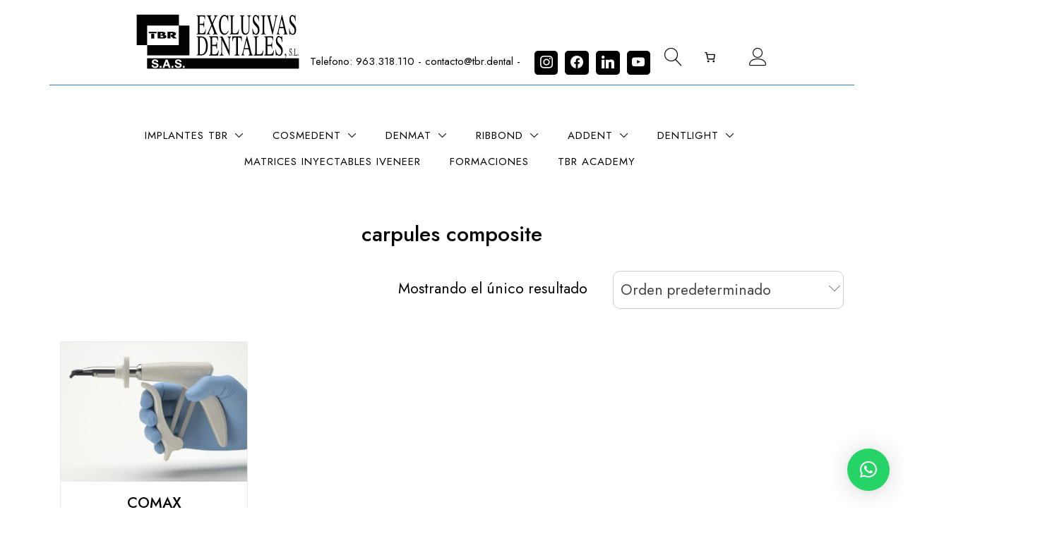

--- FILE ---
content_type: text/html; charset=UTF-8
request_url: https://sasexclusivasdentales.es/product-tag/carpules-composite/
body_size: 26308
content:
<!doctype html>
<html lang="es">
<head>
	<meta charset="UTF-8">
	<meta name="viewport" content="width=device-width, initial-scale=1">
	<link rel="profile" href="https://gmpg.org/xfn/11">

	<title>carpules composite &#8211; S.A.S Exclusivas Dentales</title>
<meta name='robots' content='max-image-preview:large' />
<script id="cookieyes" type="text/javascript" src="https://cdn-cookieyes.com/client_data/2fa6e9a6b1b276209c72a6c0/script.js"></script><link rel='dns-prefetch' href='//fonts.googleapis.com' />
<link rel="alternate" type="application/rss+xml" title="S.A.S Exclusivas Dentales &raquo; Feed" href="https://sasexclusivasdentales.es/feed/" />
<link rel="alternate" type="application/rss+xml" title="S.A.S Exclusivas Dentales &raquo; Feed de los comentarios" href="https://sasexclusivasdentales.es/comments/feed/" />
<link rel="alternate" type="application/rss+xml" title="S.A.S Exclusivas Dentales &raquo; carpules composite Etiqueta Feed" href="https://sasexclusivasdentales.es/product-tag/carpules-composite/feed/" />
<style id='wp-img-auto-sizes-contain-inline-css' type='text/css'>
img:is([sizes=auto i],[sizes^="auto," i]){contain-intrinsic-size:3000px 1500px}
/*# sourceURL=wp-img-auto-sizes-contain-inline-css */
</style>
<style id='wp-emoji-styles-inline-css' type='text/css'>

	img.wp-smiley, img.emoji {
		display: inline !important;
		border: none !important;
		box-shadow: none !important;
		height: 1em !important;
		width: 1em !important;
		margin: 0 0.07em !important;
		vertical-align: -0.1em !important;
		background: none !important;
		padding: 0 !important;
	}
/*# sourceURL=wp-emoji-styles-inline-css */
</style>
<link rel='stylesheet' id='wp-block-library-css' href='https://sasexclusivasdentales.es/wp-includes/css/dist/block-library/style.min.css?ver=6.9' type='text/css' media='all' />
<style id='wp-block-library-inline-css' type='text/css'>
:root {
			--proteo-main_color_shade: #1466ce;
			--proteo-general_link_color: #317ebd;
			--proteo-general_link_hover_color: #0a0000;
			--proteo-general_link_decoration: none;
			--proteo-header_bg_color: #ffffff;
			--proteo-sticky_header_bg_color: #ffffff;
			--proteo-header_menu_font_size: 15px;
			--proteo-header_menu_text_transform: uppercase;
			--proteo-header_menu_letter_spacing: 1px;
			--proteo-header_menu_color: #000000;
			--proteo-header_menu_hover_color: #7b0000;
			--proteo-sticky_header_menu_color: #47562f;
			--proteo-sticky_header_menu_hover_color: #7b0000;
			--proteo-mobile_menu_bg_color: #ffffff;
			--proteo-mobile_menu_color: #000000;
			--proteo-mobile_menu_hover_color: #7b0000;
			--proteo-site_custom_logo_max_width: 220px;
			--proteo-site_title_font_size: 50px;
			--proteo-site_title_color: #000000;
			--proteo-tagline_font_size: 14px;
			--proteo-tagline_color: #404040;
			--proteo-topbar_bg_color: #ffffff;
			--proteo-topbar_font_size: 15px;
			--proteo-topbar_font_color: #000000;
			--proteo-topbar_align: center;
			--proteo-topbar_link_color: #0a0a0a;
			--proteo-topbar_link_hover_color: #317ebd;
			--proteo-topbar_bottom_border: 1px solid;
			--proteo-topbar_bottom_border_color: #317ebd;
			--proteo-topbar_bottom_border_width: 1px;
			--proteo-footer_bg_color: #000000;
			--proteo-footer_bg_image: none;
			--proteo-footer_bg_image_size: cover;
			--proteo-footer_bg_image_repeat: no-repeat;
			--proteo-footer_bg_image_position: right bottom;
			--proteo-footer_font_size: 18px;
			--proteo-footer_font_color: #ffffff;
			--proteo-footer_align: center;
			--proteo-footer_link_color: #ffffff;
			--proteo-footer_link_hover_color: #1e73be;
			--proteo-footer_widgets_title_color: #ffffff;
			--proteo-footer_widgets_title_font_size: 20px;
			--proteo-footer_credits_bg_color: #000000;
			--proteo-footer_credits_font_size: 18px;
			--proteo-footer_credits_font_color: #ffffff;
			--proteo-footer_credits_align: center;
			--proteo-footer_credits_link_color: #709422;
			--proteo-footer_credits_link_hover_color: #7b0000;
			--proteo-footer_sidebar_1_width: 100%;
			--proteo-footer_sidebar_2_width: 50%;
			--proteo-base_font_size: 21px;
			--proteo-base_font_color: #000000;
			--proteo-h1_font_size: 30px;
			--proteo-h1_font_color: #000000;
			--proteo-h2_font_size: 30px;
			--proteo-h2_font_color: #317ebd;
			--proteo-h3_font_size: 24px;
			--proteo-h3_font_color: #317ebd;
			--proteo-h4_font_size: 16px;
			--proteo-h4_font_color: #317ebd;
			--proteo-h5_font_size: 13px;
			--proteo-h5_font_color: #404040;
			--proteo-h6_font_size: 11px;
			--proteo-h6_font_color: #404040;
			--proteo-widgets_title_font_size: 31.5px;
			--proteo-widgets_title_font_color: #317ebd;
			--proteo-widgets_content_font_size: 23.625px;
			--proteo-widgets_content_font_color: #000000;
			--proteo-mobile_site_title_font_size:38px;
			--proteo-mobile_tagline_font_size:11px;
			--proteo-mobile_base_font_size:13px;
			--proteo-mobile_topbar_font_size:13px;
			--proteo-mobile_menu_font_size:16px;
			--proteo-mobile_h1_font_size:56px;
			--proteo-mobile_h2_font_size:32px;
			--proteo-mobile_h3_font_size:15px;
			--proteo-mobile_h4_font_size:13px;
			--proteo-mobile_h5_font_size:10px;
			--proteo-mobile_h6_font_size:9px;
			--proteo-mobile_single_product_page_title_font_size:36px;
			--proteo-mobile_footer_font_size:13px;
			--proteo-mobile_footer_credits_font_size:13px;
			--proteo-page_title_align: center;
			--proteo-button_1_bg_color: #1466ce;
			--proteo-button_1_border_color: #1466ce;
			--proteo-button_1_font_color: #ffffff;
			--proteo-button_1_bg_hover_color: #ffffff;
			--proteo-button_1_border_hover_color: #001289;
			--proteo-button_1_font_hover_color: #1466ce;
			--proteo-button_2_bg_color_1: rgba(20,102,206,1);
			--proteo-button_2_bg_color_2: rgba(20,102,206,1);
			--proteo-button_2_font_color: #ffffff;
			--proteo-button_2_bg_hover_color: #0e4891;
			--proteo-button_2_font_hover_color: #ffffff;
			--proteo-buttons_border_radius: 35px;
			--proteo-post_thumbnail_background_color: #709422;
			--proteo-post_thumbnail_background_color_opacity: 0.51;
			--proteo-post_thumbnail_text_color: #ffffff;
			--proteo-post_loop_title_font_size: 30px;
			--proteo-post_loop_title_color: #317ebd;
			--proteo-post_loop_title_text_transform: none;
			--proteo-blog_page_posts_horizontal_spacing: 30px;
			--proteo-blog_page_posts_vertical_spacing: 50px;
			--proteo-blog_page_posts_border_width: 1px 1px 1px 1px;
			--proteo-blog_page_posts_border_radius: 0px 0px 0px 0px;
			--proteo-blog_page_posts_border_color: #ebebeb;
			--proteo-forms_input_min_height: 35px;
			--proteo-forms_input_borde_radius: 10px;
			--proteo-forms_input_border_width: 1px;
			--proteo-forms_input_border_color: #cccccc;
			--proteo-forms_input_font_size: 21px;
			--proteo-site_background_color: #ffffff;
			--proteo-yith_proteo_editor_custom_color_1: #709422;
			--proteo-yith_proteo_editor_custom_color_2: #ffffff;
			--proteo-yith_proteo_editor_custom_color_3: #4f6818;
			--proteo-yith_proteo_editor_custom_color_4: #404040;
			--proteo-yith_proteo_editor_custom_color_5: #dd9933;
			--proteo-yith_proteo_editor_custom_color_6: #000000;
			--proteo-yith_proteo_editor_custom_color_7: #1e73be;
			--proteo-yith_proteo_editor_custom_color_8: #dd3333;
			--proteo-store_notice_bg_color: #4f6818;
			--proteo-store_notice_text_color: #ffffff;
			--proteo-store_notice_font_size: 13px;
			--proteo-sale_badge_bg_color: #709422;
			--proteo-sale_badge_text_color: #ffffff;
			--proteo-sale_badge_font_size: 13px;
			--proteo-woo_messages_font_size: 14px;
			--proteo-woo_messages_default_accent_color: #709422;
			--proteo-woo_messages_info_accent_color: #e0e0e0;
			--proteo-woo_messages_error_accent_color: #7b0000;
			--proteo-single_product_price_font_size: 30px;
			--proteo-single_product_price_color: #317ebd;
			--proteo-single_product_quantity_input_font_size: 21px;
			--proteo-single_product_add_to_cart_button_font_size: 17px;
			--proteo-single_product_tabs_title_font_size: 24px;
			--proteo-single_product_tabs_title_color: #317ebd;
			--proteo-single_product_tabs_content_font_size: 16px;
			--proteo-single_product_title_font_size: 32px;
			--proteo-single_product_title_font_color: #317ebd;
			--proteo-catalog_product_title_font_size: 21px;
			--proteo-catalog_product_title_color: #000000;
			--proteo-catalog_product_price_font_size: 21px;
			--proteo-catalog_product_price_color: #317ebd;
			--proteo-catalog_product_add_to_cart_font_size: 17px;
			--proteo-catalog_product_border_radius: 0px 0px 0px 0px;
			--proteo-catalog_product_border_color: #ebebeb;
			--proteo-catalog_product_border_width: 1px 1px 1px 1px;
			--proteo-catalog_product_horizontal_spacing: 15px;
			--proteo-catalog_product_vertical_spacing: 35px;
			--proteo-site_title_spacing: 0px 30px 0px 0px;
			--proteo-tagline_spacing: 10px 30px 0px 0px;
			--proteo-topbar_spacing: 20px 0px 0px 0px;
			--proteo-header_manu_menu_spacing: 0px 0px 0px 0px;
			--proteo-header_spacing: 0px 0px 0px 0px;
			--proteo-sticky_header_spacing: 8px 15px 8px 15px;
			--proteo-site_content_spacing: 50px 0px 50px 0px;
			--proteo-page_title_spacing: 0px 0px 35px 0px;
			--proteo-responsive_breakpoint_mobile: 600px;
			--proteo-responsive_breakpoint_table: 768px;
			--proteo-responsive_breakpoint_small_desktop: 992px;
			--proteo-responsive_breakpoint_desktop: 1200px;
			--proteo-responsive_breakpoint_large_desktop: 1400px;
		}
/*# sourceURL=wp-block-library-inline-css */
</style>
<style id='wp-block-library-theme-inline-css' type='text/css'>
.wp-block-audio :where(figcaption){color:#555;font-size:13px;text-align:center}.is-dark-theme .wp-block-audio :where(figcaption){color:#ffffffa6}.wp-block-audio{margin:0 0 1em}.wp-block-code{border:1px solid #ccc;border-radius:4px;font-family:Menlo,Consolas,monaco,monospace;padding:.8em 1em}.wp-block-embed :where(figcaption){color:#555;font-size:13px;text-align:center}.is-dark-theme .wp-block-embed :where(figcaption){color:#ffffffa6}.wp-block-embed{margin:0 0 1em}.blocks-gallery-caption{color:#555;font-size:13px;text-align:center}.is-dark-theme .blocks-gallery-caption{color:#ffffffa6}:root :where(.wp-block-image figcaption){color:#555;font-size:13px;text-align:center}.is-dark-theme :root :where(.wp-block-image figcaption){color:#ffffffa6}.wp-block-image{margin:0 0 1em}.wp-block-pullquote{border-bottom:4px solid;border-top:4px solid;color:currentColor;margin-bottom:1.75em}.wp-block-pullquote :where(cite),.wp-block-pullquote :where(footer),.wp-block-pullquote__citation{color:currentColor;font-size:.8125em;font-style:normal;text-transform:uppercase}.wp-block-quote{border-left:.25em solid;margin:0 0 1.75em;padding-left:1em}.wp-block-quote cite,.wp-block-quote footer{color:currentColor;font-size:.8125em;font-style:normal;position:relative}.wp-block-quote:where(.has-text-align-right){border-left:none;border-right:.25em solid;padding-left:0;padding-right:1em}.wp-block-quote:where(.has-text-align-center){border:none;padding-left:0}.wp-block-quote.is-large,.wp-block-quote.is-style-large,.wp-block-quote:where(.is-style-plain){border:none}.wp-block-search .wp-block-search__label{font-weight:700}.wp-block-search__button{border:1px solid #ccc;padding:.375em .625em}:where(.wp-block-group.has-background){padding:1.25em 2.375em}.wp-block-separator.has-css-opacity{opacity:.4}.wp-block-separator{border:none;border-bottom:2px solid;margin-left:auto;margin-right:auto}.wp-block-separator.has-alpha-channel-opacity{opacity:1}.wp-block-separator:not(.is-style-wide):not(.is-style-dots){width:100px}.wp-block-separator.has-background:not(.is-style-dots){border-bottom:none;height:1px}.wp-block-separator.has-background:not(.is-style-wide):not(.is-style-dots){height:2px}.wp-block-table{margin:0 0 1em}.wp-block-table td,.wp-block-table th{word-break:normal}.wp-block-table :where(figcaption){color:#555;font-size:13px;text-align:center}.is-dark-theme .wp-block-table :where(figcaption){color:#ffffffa6}.wp-block-video :where(figcaption){color:#555;font-size:13px;text-align:center}.is-dark-theme .wp-block-video :where(figcaption){color:#ffffffa6}.wp-block-video{margin:0 0 1em}:root :where(.wp-block-template-part.has-background){margin-bottom:0;margin-top:0;padding:1.25em 2.375em}
/*# sourceURL=/wp-includes/css/dist/block-library/theme.min.css */
</style>
<style id='classic-theme-styles-inline-css' type='text/css'>
/*! This file is auto-generated */
.wp-block-button__link{color:#fff;background-color:#32373c;border-radius:9999px;box-shadow:none;text-decoration:none;padding:calc(.667em + 2px) calc(1.333em + 2px);font-size:1.125em}.wp-block-file__button{background:#32373c;color:#fff;text-decoration:none}
/*# sourceURL=/wp-includes/css/classic-themes.min.css */
</style>
<link rel='stylesheet' id='wpzoom-social-icons-block-style-css' href='https://sasexclusivasdentales.es/wp-content/plugins/social-icons-widget-by-wpzoom/block/dist/style-wpzoom-social-icons.css?ver=4.5.5' type='text/css' media='all' />
<link rel='stylesheet' id='editorskit-frontend-css' href='https://sasexclusivasdentales.es/wp-content/plugins/block-options/build/style.build.css?ver=new' type='text/css' media='all' />
<link rel='stylesheet' id='dashicons-css' href='https://sasexclusivasdentales.es/wp-includes/css/dashicons.min.css?ver=6.9' type='text/css' media='all' />
<style id='dashicons-inline-css' type='text/css'>
[data-font="Dashicons"]:before {font-family: 'Dashicons' !important;content: attr(data-icon) !important;speak: none !important;font-weight: normal !important;font-variant: normal !important;text-transform: none !important;line-height: 1 !important;font-style: normal !important;-webkit-font-smoothing: antialiased !important;-moz-osx-font-smoothing: grayscale !important;}
/*# sourceURL=dashicons-inline-css */
</style>
<link rel='stylesheet' id='wpzoom-social-icons-academicons-css' href='https://sasexclusivasdentales.es/wp-content/plugins/social-icons-widget-by-wpzoom/assets/css/academicons.min.css?ver=1769557083' type='text/css' media='all' />
<link rel='stylesheet' id='wpzoom-social-icons-socicon-css' href='https://sasexclusivasdentales.es/wp-content/plugins/social-icons-widget-by-wpzoom/assets/css/wpzoom-socicon.css?ver=1769557083' type='text/css' media='all' />
<link rel='stylesheet' id='wpzoom-social-icons-font-awesome-5-css' href='https://sasexclusivasdentales.es/wp-content/plugins/social-icons-widget-by-wpzoom/assets/css/font-awesome-5.min.css?ver=1769557083' type='text/css' media='all' />
<link rel='stylesheet' id='wpzoom-social-icons-genericons-css' href='https://sasexclusivasdentales.es/wp-content/plugins/social-icons-widget-by-wpzoom/assets/css/genericons.css?ver=1769557083' type='text/css' media='all' />
<style id='global-styles-inline-css' type='text/css'>
:root{--wp--preset--aspect-ratio--square: 1;--wp--preset--aspect-ratio--4-3: 4/3;--wp--preset--aspect-ratio--3-4: 3/4;--wp--preset--aspect-ratio--3-2: 3/2;--wp--preset--aspect-ratio--2-3: 2/3;--wp--preset--aspect-ratio--16-9: 16/9;--wp--preset--aspect-ratio--9-16: 9/16;--wp--preset--color--black: #000000;--wp--preset--color--cyan-bluish-gray: #abb8c3;--wp--preset--color--white: #ffffff;--wp--preset--color--pale-pink: #f78da7;--wp--preset--color--vivid-red: #cf2e2e;--wp--preset--color--luminous-vivid-orange: #ff6900;--wp--preset--color--luminous-vivid-amber: #fcb900;--wp--preset--color--light-green-cyan: #7bdcb5;--wp--preset--color--vivid-green-cyan: #00d084;--wp--preset--color--pale-cyan-blue: #8ed1fc;--wp--preset--color--vivid-cyan-blue: #0693e3;--wp--preset--color--vivid-purple: #9b51e0;--wp--preset--color--yith-proteo-editor-custom-color-1: #709422;--wp--preset--color--yith-proteo-editor-custom-color-2: #ffffff;--wp--preset--color--yith-proteo-editor-custom-color-3: #4f6818;--wp--preset--color--yith-proteo-editor-custom-color-4: #404040;--wp--preset--color--yith-proteo-editor-custom-color-5: #dd9933;--wp--preset--color--yith-proteo-editor-custom-color-6: #000000;--wp--preset--color--yith-proteo-editor-custom-color-7: #1e73be;--wp--preset--color--yith-proteo-editor-custom-color-8: #dd3333;--wp--preset--gradient--vivid-cyan-blue-to-vivid-purple: linear-gradient(135deg,rgb(6,147,227) 0%,rgb(155,81,224) 100%);--wp--preset--gradient--light-green-cyan-to-vivid-green-cyan: linear-gradient(135deg,rgb(122,220,180) 0%,rgb(0,208,130) 100%);--wp--preset--gradient--luminous-vivid-amber-to-luminous-vivid-orange: linear-gradient(135deg,rgb(252,185,0) 0%,rgb(255,105,0) 100%);--wp--preset--gradient--luminous-vivid-orange-to-vivid-red: linear-gradient(135deg,rgb(255,105,0) 0%,rgb(207,46,46) 100%);--wp--preset--gradient--very-light-gray-to-cyan-bluish-gray: linear-gradient(135deg,rgb(238,238,238) 0%,rgb(169,184,195) 100%);--wp--preset--gradient--cool-to-warm-spectrum: linear-gradient(135deg,rgb(74,234,220) 0%,rgb(151,120,209) 20%,rgb(207,42,186) 40%,rgb(238,44,130) 60%,rgb(251,105,98) 80%,rgb(254,248,76) 100%);--wp--preset--gradient--blush-light-purple: linear-gradient(135deg,rgb(255,206,236) 0%,rgb(152,150,240) 100%);--wp--preset--gradient--blush-bordeaux: linear-gradient(135deg,rgb(254,205,165) 0%,rgb(254,45,45) 50%,rgb(107,0,62) 100%);--wp--preset--gradient--luminous-dusk: linear-gradient(135deg,rgb(255,203,112) 0%,rgb(199,81,192) 50%,rgb(65,88,208) 100%);--wp--preset--gradient--pale-ocean: linear-gradient(135deg,rgb(255,245,203) 0%,rgb(182,227,212) 50%,rgb(51,167,181) 100%);--wp--preset--gradient--electric-grass: linear-gradient(135deg,rgb(202,248,128) 0%,rgb(113,206,126) 100%);--wp--preset--gradient--midnight: linear-gradient(135deg,rgb(2,3,129) 0%,rgb(40,116,252) 100%);--wp--preset--font-size--small: 13px;--wp--preset--font-size--medium: 20px;--wp--preset--font-size--large: 36px;--wp--preset--font-size--x-large: 42px;--wp--preset--spacing--20: 0.44rem;--wp--preset--spacing--30: 0.67rem;--wp--preset--spacing--40: 1rem;--wp--preset--spacing--50: 1.5rem;--wp--preset--spacing--60: 2.25rem;--wp--preset--spacing--70: 3.38rem;--wp--preset--spacing--80: 5.06rem;--wp--preset--shadow--natural: 6px 6px 9px rgba(0, 0, 0, 0.2);--wp--preset--shadow--deep: 12px 12px 50px rgba(0, 0, 0, 0.4);--wp--preset--shadow--sharp: 6px 6px 0px rgba(0, 0, 0, 0.2);--wp--preset--shadow--outlined: 6px 6px 0px -3px rgb(255, 255, 255), 6px 6px rgb(0, 0, 0);--wp--preset--shadow--crisp: 6px 6px 0px rgb(0, 0, 0);}:where(.is-layout-flex){gap: 0.5em;}:where(.is-layout-grid){gap: 0.5em;}body .is-layout-flex{display: flex;}.is-layout-flex{flex-wrap: wrap;align-items: center;}.is-layout-flex > :is(*, div){margin: 0;}body .is-layout-grid{display: grid;}.is-layout-grid > :is(*, div){margin: 0;}:where(.wp-block-columns.is-layout-flex){gap: 2em;}:where(.wp-block-columns.is-layout-grid){gap: 2em;}:where(.wp-block-post-template.is-layout-flex){gap: 1.25em;}:where(.wp-block-post-template.is-layout-grid){gap: 1.25em;}.has-black-color{color: var(--wp--preset--color--black) !important;}.has-cyan-bluish-gray-color{color: var(--wp--preset--color--cyan-bluish-gray) !important;}.has-white-color{color: var(--wp--preset--color--white) !important;}.has-pale-pink-color{color: var(--wp--preset--color--pale-pink) !important;}.has-vivid-red-color{color: var(--wp--preset--color--vivid-red) !important;}.has-luminous-vivid-orange-color{color: var(--wp--preset--color--luminous-vivid-orange) !important;}.has-luminous-vivid-amber-color{color: var(--wp--preset--color--luminous-vivid-amber) !important;}.has-light-green-cyan-color{color: var(--wp--preset--color--light-green-cyan) !important;}.has-vivid-green-cyan-color{color: var(--wp--preset--color--vivid-green-cyan) !important;}.has-pale-cyan-blue-color{color: var(--wp--preset--color--pale-cyan-blue) !important;}.has-vivid-cyan-blue-color{color: var(--wp--preset--color--vivid-cyan-blue) !important;}.has-vivid-purple-color{color: var(--wp--preset--color--vivid-purple) !important;}.has-black-background-color{background-color: var(--wp--preset--color--black) !important;}.has-cyan-bluish-gray-background-color{background-color: var(--wp--preset--color--cyan-bluish-gray) !important;}.has-white-background-color{background-color: var(--wp--preset--color--white) !important;}.has-pale-pink-background-color{background-color: var(--wp--preset--color--pale-pink) !important;}.has-vivid-red-background-color{background-color: var(--wp--preset--color--vivid-red) !important;}.has-luminous-vivid-orange-background-color{background-color: var(--wp--preset--color--luminous-vivid-orange) !important;}.has-luminous-vivid-amber-background-color{background-color: var(--wp--preset--color--luminous-vivid-amber) !important;}.has-light-green-cyan-background-color{background-color: var(--wp--preset--color--light-green-cyan) !important;}.has-vivid-green-cyan-background-color{background-color: var(--wp--preset--color--vivid-green-cyan) !important;}.has-pale-cyan-blue-background-color{background-color: var(--wp--preset--color--pale-cyan-blue) !important;}.has-vivid-cyan-blue-background-color{background-color: var(--wp--preset--color--vivid-cyan-blue) !important;}.has-vivid-purple-background-color{background-color: var(--wp--preset--color--vivid-purple) !important;}.has-black-border-color{border-color: var(--wp--preset--color--black) !important;}.has-cyan-bluish-gray-border-color{border-color: var(--wp--preset--color--cyan-bluish-gray) !important;}.has-white-border-color{border-color: var(--wp--preset--color--white) !important;}.has-pale-pink-border-color{border-color: var(--wp--preset--color--pale-pink) !important;}.has-vivid-red-border-color{border-color: var(--wp--preset--color--vivid-red) !important;}.has-luminous-vivid-orange-border-color{border-color: var(--wp--preset--color--luminous-vivid-orange) !important;}.has-luminous-vivid-amber-border-color{border-color: var(--wp--preset--color--luminous-vivid-amber) !important;}.has-light-green-cyan-border-color{border-color: var(--wp--preset--color--light-green-cyan) !important;}.has-vivid-green-cyan-border-color{border-color: var(--wp--preset--color--vivid-green-cyan) !important;}.has-pale-cyan-blue-border-color{border-color: var(--wp--preset--color--pale-cyan-blue) !important;}.has-vivid-cyan-blue-border-color{border-color: var(--wp--preset--color--vivid-cyan-blue) !important;}.has-vivid-purple-border-color{border-color: var(--wp--preset--color--vivid-purple) !important;}.has-vivid-cyan-blue-to-vivid-purple-gradient-background{background: var(--wp--preset--gradient--vivid-cyan-blue-to-vivid-purple) !important;}.has-light-green-cyan-to-vivid-green-cyan-gradient-background{background: var(--wp--preset--gradient--light-green-cyan-to-vivid-green-cyan) !important;}.has-luminous-vivid-amber-to-luminous-vivid-orange-gradient-background{background: var(--wp--preset--gradient--luminous-vivid-amber-to-luminous-vivid-orange) !important;}.has-luminous-vivid-orange-to-vivid-red-gradient-background{background: var(--wp--preset--gradient--luminous-vivid-orange-to-vivid-red) !important;}.has-very-light-gray-to-cyan-bluish-gray-gradient-background{background: var(--wp--preset--gradient--very-light-gray-to-cyan-bluish-gray) !important;}.has-cool-to-warm-spectrum-gradient-background{background: var(--wp--preset--gradient--cool-to-warm-spectrum) !important;}.has-blush-light-purple-gradient-background{background: var(--wp--preset--gradient--blush-light-purple) !important;}.has-blush-bordeaux-gradient-background{background: var(--wp--preset--gradient--blush-bordeaux) !important;}.has-luminous-dusk-gradient-background{background: var(--wp--preset--gradient--luminous-dusk) !important;}.has-pale-ocean-gradient-background{background: var(--wp--preset--gradient--pale-ocean) !important;}.has-electric-grass-gradient-background{background: var(--wp--preset--gradient--electric-grass) !important;}.has-midnight-gradient-background{background: var(--wp--preset--gradient--midnight) !important;}.has-small-font-size{font-size: var(--wp--preset--font-size--small) !important;}.has-medium-font-size{font-size: var(--wp--preset--font-size--medium) !important;}.has-large-font-size{font-size: var(--wp--preset--font-size--large) !important;}.has-x-large-font-size{font-size: var(--wp--preset--font-size--x-large) !important;}
:where(.wp-block-post-template.is-layout-flex){gap: 1.25em;}:where(.wp-block-post-template.is-layout-grid){gap: 1.25em;}
:where(.wp-block-term-template.is-layout-flex){gap: 1.25em;}:where(.wp-block-term-template.is-layout-grid){gap: 1.25em;}
:where(.wp-block-columns.is-layout-flex){gap: 2em;}:where(.wp-block-columns.is-layout-grid){gap: 2em;}
:root :where(.wp-block-pullquote){font-size: 1.5em;line-height: 1.6;}
/*# sourceURL=global-styles-inline-css */
</style>
<link rel='stylesheet' id='wpa-css-css' href='https://sasexclusivasdentales.es/wp-content/plugins/honeypot/includes/css/wpa.css?ver=2.3.04' type='text/css' media='all' />
<style id='woocommerce-inline-inline-css' type='text/css'>
.woocommerce form .form-row .required { visibility: visible; }
/*# sourceURL=woocommerce-inline-inline-css */
</style>
<link rel='stylesheet' id='yith-sliders-slick-style-css' href='https://sasexclusivasdentales.es/wp-content/plugins/yith-slider-for-page-builders/assets/third-party/slick.css?ver=1.8.1' type='text/css' media='screen' />
<link rel='stylesheet' id='yith-sliders-slider-style-css' href='https://sasexclusivasdentales.es/wp-content/plugins/yith-slider-for-page-builders/assets/slider-style.css?ver=1.0.11' type='text/css' media='screen' />
<link rel='stylesheet' id='select2-css' href='https://sasexclusivasdentales.es/wp-content/plugins/woocommerce/assets/css/select2.css?ver=10.4.3' type='text/css' media='all' />
<link rel='stylesheet' id='yith-proteo-style-css' href='https://sasexclusivasdentales.es/wp-content/themes/yith-proteo/style.css?ver=1.9.1' type='text/css' media='all' />
<style id='yith-proteo-style-inline-css' type='text/css'>
@font-face {
			font-family: "star";
			src: url("https://sasexclusivasdentales.es/wp-content/plugins/woocommerce/assets/fonts/star.eot");
			src: url("https://sasexclusivasdentales.es/wp-content/plugins/woocommerce/assets/fonts/star.eot?#iefix") format("embedded-opentype"),
				url("https://sasexclusivasdentales.es/wp-content/plugins/woocommerce/assets/fonts/star.woff") format("woff"),
				url("https://sasexclusivasdentales.es/wp-content/plugins/woocommerce/assets/fonts/star.ttf") format("truetype"),
				url("https://sasexclusivasdentales.es/wp-content/plugins/woocommerce/assets/fonts/star.svg#star") format("svg");
			font-weight: normal;
			font-style: normal;
		}
/*# sourceURL=yith-proteo-style-inline-css */
</style>
<link rel='stylesheet' id='yith-proteo-child-style-css' href='https://sasexclusivasdentales.es/wp-content/themes/yith-proteo-child/style.css?ver=1.2.2' type='text/css' media='all' />
<link rel='stylesheet' id='yith-proteo-linearicons-css' href='https://sasexclusivasdentales.es/wp-content/themes/yith-proteo/third-party/linearicons.min.css?ver=1.0.0' type='text/css' media='all' />
<link rel='stylesheet' id='yith-proteo-simple-line-icons-css' href='https://sasexclusivasdentales.es/wp-content/themes/yith-proteo/third-party/simple-line-icons.min.css?ver=2.4.1' type='text/css' media='all' />
<link rel='stylesheet' id='yith-proteo-animations-css' href='https://sasexclusivasdentales.es/wp-content/themes/yith-proteo/third-party/aos.min.css?ver=2.3.1' type='text/css' media='all' />
<link rel='stylesheet' id='yith-proteo-modals-css-css' href='https://sasexclusivasdentales.es/wp-content/themes/yith-proteo/third-party/jquery.modal.min.css?ver=0.9.1' type='text/css' media='all' />
<link rel='stylesheet' id='yith-proteo-responsive-css' href='https://sasexclusivasdentales.es/wp-content/themes/yith-proteo/responsive.css?ver=1.9.1' type='text/css' media='all' />
<style id='yith-proteo-custom-style-inline-css' type='text/css'>
:root {
			--proteo-main_color_shade: #1466ce;
			--proteo-general_link_color: #317ebd;
			--proteo-general_link_hover_color: #0a0000;
			--proteo-general_link_decoration: none;
			--proteo-header_bg_color: #ffffff;
			--proteo-sticky_header_bg_color: #ffffff;
			--proteo-header_menu_font_size: 15px;
			--proteo-header_menu_text_transform: uppercase;
			--proteo-header_menu_letter_spacing: 1px;
			--proteo-header_menu_color: #000000;
			--proteo-header_menu_hover_color: #7b0000;
			--proteo-sticky_header_menu_color: #47562f;
			--proteo-sticky_header_menu_hover_color: #7b0000;
			--proteo-mobile_menu_bg_color: #ffffff;
			--proteo-mobile_menu_color: #000000;
			--proteo-mobile_menu_hover_color: #7b0000;
			--proteo-site_custom_logo_max_width: 220px;
			--proteo-site_title_font_size: 50px;
			--proteo-site_title_color: #000000;
			--proteo-tagline_font_size: 14px;
			--proteo-tagline_color: #404040;
			--proteo-topbar_bg_color: #ffffff;
			--proteo-topbar_font_size: 15px;
			--proteo-topbar_font_color: #000000;
			--proteo-topbar_align: center;
			--proteo-topbar_link_color: #0a0a0a;
			--proteo-topbar_link_hover_color: #317ebd;
			--proteo-topbar_bottom_border: 1px solid;
			--proteo-topbar_bottom_border_color: #317ebd;
			--proteo-topbar_bottom_border_width: 1px;
			--proteo-footer_bg_color: #000000;
			--proteo-footer_bg_image: none;
			--proteo-footer_bg_image_size: cover;
			--proteo-footer_bg_image_repeat: no-repeat;
			--proteo-footer_bg_image_position: right bottom;
			--proteo-footer_font_size: 18px;
			--proteo-footer_font_color: #ffffff;
			--proteo-footer_align: center;
			--proteo-footer_link_color: #ffffff;
			--proteo-footer_link_hover_color: #1e73be;
			--proteo-footer_widgets_title_color: #ffffff;
			--proteo-footer_widgets_title_font_size: 20px;
			--proteo-footer_credits_bg_color: #000000;
			--proteo-footer_credits_font_size: 18px;
			--proteo-footer_credits_font_color: #ffffff;
			--proteo-footer_credits_align: center;
			--proteo-footer_credits_link_color: #709422;
			--proteo-footer_credits_link_hover_color: #7b0000;
			--proteo-footer_sidebar_1_width: 100%;
			--proteo-footer_sidebar_2_width: 50%;
			--proteo-base_font_size: 21px;
			--proteo-base_font_color: #000000;
			--proteo-h1_font_size: 30px;
			--proteo-h1_font_color: #000000;
			--proteo-h2_font_size: 30px;
			--proteo-h2_font_color: #317ebd;
			--proteo-h3_font_size: 24px;
			--proteo-h3_font_color: #317ebd;
			--proteo-h4_font_size: 16px;
			--proteo-h4_font_color: #317ebd;
			--proteo-h5_font_size: 13px;
			--proteo-h5_font_color: #404040;
			--proteo-h6_font_size: 11px;
			--proteo-h6_font_color: #404040;
			--proteo-widgets_title_font_size: 31.5px;
			--proteo-widgets_title_font_color: #317ebd;
			--proteo-widgets_content_font_size: 23.625px;
			--proteo-widgets_content_font_color: #000000;
			--proteo-mobile_site_title_font_size:38px;
			--proteo-mobile_tagline_font_size:11px;
			--proteo-mobile_base_font_size:13px;
			--proteo-mobile_topbar_font_size:13px;
			--proteo-mobile_menu_font_size:16px;
			--proteo-mobile_h1_font_size:56px;
			--proteo-mobile_h2_font_size:32px;
			--proteo-mobile_h3_font_size:15px;
			--proteo-mobile_h4_font_size:13px;
			--proteo-mobile_h5_font_size:10px;
			--proteo-mobile_h6_font_size:9px;
			--proteo-mobile_single_product_page_title_font_size:36px;
			--proteo-mobile_footer_font_size:13px;
			--proteo-mobile_footer_credits_font_size:13px;
			--proteo-page_title_align: center;
			--proteo-button_1_bg_color: #1466ce;
			--proteo-button_1_border_color: #1466ce;
			--proteo-button_1_font_color: #ffffff;
			--proteo-button_1_bg_hover_color: #ffffff;
			--proteo-button_1_border_hover_color: #001289;
			--proteo-button_1_font_hover_color: #1466ce;
			--proteo-button_2_bg_color_1: rgba(20,102,206,1);
			--proteo-button_2_bg_color_2: rgba(20,102,206,1);
			--proteo-button_2_font_color: #ffffff;
			--proteo-button_2_bg_hover_color: #0e4891;
			--proteo-button_2_font_hover_color: #ffffff;
			--proteo-buttons_border_radius: 35px;
			--proteo-post_thumbnail_background_color: #709422;
			--proteo-post_thumbnail_background_color_opacity: 0.51;
			--proteo-post_thumbnail_text_color: #ffffff;
			--proteo-post_loop_title_font_size: 30px;
			--proteo-post_loop_title_color: #317ebd;
			--proteo-post_loop_title_text_transform: none;
			--proteo-blog_page_posts_horizontal_spacing: 30px;
			--proteo-blog_page_posts_vertical_spacing: 50px;
			--proteo-blog_page_posts_border_width: 1px 1px 1px 1px;
			--proteo-blog_page_posts_border_radius: 0px 0px 0px 0px;
			--proteo-blog_page_posts_border_color: #ebebeb;
			--proteo-forms_input_min_height: 35px;
			--proteo-forms_input_borde_radius: 10px;
			--proteo-forms_input_border_width: 1px;
			--proteo-forms_input_border_color: #cccccc;
			--proteo-forms_input_font_size: 21px;
			--proteo-site_background_color: #ffffff;
			--proteo-yith_proteo_editor_custom_color_1: #709422;
			--proteo-yith_proteo_editor_custom_color_2: #ffffff;
			--proteo-yith_proteo_editor_custom_color_3: #4f6818;
			--proteo-yith_proteo_editor_custom_color_4: #404040;
			--proteo-yith_proteo_editor_custom_color_5: #dd9933;
			--proteo-yith_proteo_editor_custom_color_6: #000000;
			--proteo-yith_proteo_editor_custom_color_7: #1e73be;
			--proteo-yith_proteo_editor_custom_color_8: #dd3333;
			--proteo-store_notice_bg_color: #4f6818;
			--proteo-store_notice_text_color: #ffffff;
			--proteo-store_notice_font_size: 13px;
			--proteo-sale_badge_bg_color: #709422;
			--proteo-sale_badge_text_color: #ffffff;
			--proteo-sale_badge_font_size: 13px;
			--proteo-woo_messages_font_size: 14px;
			--proteo-woo_messages_default_accent_color: #709422;
			--proteo-woo_messages_info_accent_color: #e0e0e0;
			--proteo-woo_messages_error_accent_color: #7b0000;
			--proteo-single_product_price_font_size: 30px;
			--proteo-single_product_price_color: #317ebd;
			--proteo-single_product_quantity_input_font_size: 21px;
			--proteo-single_product_add_to_cart_button_font_size: 17px;
			--proteo-single_product_tabs_title_font_size: 24px;
			--proteo-single_product_tabs_title_color: #317ebd;
			--proteo-single_product_tabs_content_font_size: 16px;
			--proteo-single_product_title_font_size: 32px;
			--proteo-single_product_title_font_color: #317ebd;
			--proteo-catalog_product_title_font_size: 21px;
			--proteo-catalog_product_title_color: #000000;
			--proteo-catalog_product_price_font_size: 21px;
			--proteo-catalog_product_price_color: #317ebd;
			--proteo-catalog_product_add_to_cart_font_size: 17px;
			--proteo-catalog_product_border_radius: 0px 0px 0px 0px;
			--proteo-catalog_product_border_color: #ebebeb;
			--proteo-catalog_product_border_width: 1px 1px 1px 1px;
			--proteo-catalog_product_horizontal_spacing: 15px;
			--proteo-catalog_product_vertical_spacing: 35px;
			--proteo-site_title_spacing: 0px 30px 0px 0px;
			--proteo-tagline_spacing: 10px 30px 0px 0px;
			--proteo-topbar_spacing: 20px 0px 0px 0px;
			--proteo-header_manu_menu_spacing: 0px 0px 0px 0px;
			--proteo-header_spacing: 0px 0px 0px 0px;
			--proteo-sticky_header_spacing: 8px 15px 8px 15px;
			--proteo-site_content_spacing: 50px 0px 50px 0px;
			--proteo-page_title_spacing: 0px 0px 35px 0px;
			--proteo-responsive_breakpoint_mobile: 600px;
			--proteo-responsive_breakpoint_table: 768px;
			--proteo-responsive_breakpoint_small_desktop: 992px;
			--proteo-responsive_breakpoint_desktop: 1200px;
			--proteo-responsive_breakpoint_large_desktop: 1400px;
		}

			.site-branding .site-title {
				font-family: Jost, sans-serif;
				font-weight: 500;
				font-style: normal;
			}
			
			.site-branding .site-description {
				font-family: Jost, sans-serif;
				font-weight: normal;
				font-style: normal;
			}
			
			body, body.yith-woocompare-popup {
				font-family: Jost, sans-serif;
				font-weight: normal;
				font-style: normal;
			}
			
			h1, body.page header.entry-header h1, article:not(.has-post-thumbnail).page header.entry-header h1 {
				font-family: Jost, sans-serif;
				font-weight: 500;
				font-style: normal;
			}
			
			h2, .wp-block-latest-posts li > a {
				font-family: Jost, sans-serif;
				font-weight: 500;
				font-style: normal;
			}
			
			h3 {
				font-family: Jost, sans-serif;
				font-weight: 500;
				font-style: normal;
			}
			
			h4 {
				font-family: Jost, sans-serif;
				font-weight: 700;
				font-style: normal;
			}
			
			h5 {
				font-family: Jost, sans-serif;
				font-weight: 500;
				font-style: normal;
			}
			
			h6 {
				font-family: Jost, sans-serif;
				font-weight: 700;
				font-style: normal;
			}
			
			.main-navigation ul {
				font-family: Jost, sans-serif;
				font-weight: normal;
				font-style: normal;
			}
			
			h1.product_title {
				font-family: Jost, sans-serif;
				font-weight: 500;
				font-style: normal;
			}
			
			div h2.widget-title, div h3.widget-title {
				font-family: Jost, sans-serif;
				font-weight: 500;
				font-style: normal;
			}
			
			.widget {
				font-family: Jost, sans-serif;
				font-weight: normal;
				font-style: normal;
			}
			
			#main-footer .widget-title {
				font-family: Jost, sans-serif;
				font-weight: 500;
				font-style: normal;
			}
			
/*# sourceURL=yith-proteo-custom-style-inline-css */
</style>
<link rel='stylesheet' id='yith-proteo-custom-google-fonts-css' href='//fonts.googleapis.com/css?family=Jost%3A500%2Cregular%2C700&#038;display=swap&#038;ver=1.0.0' type='text/css' media='all' />
<link rel='stylesheet' id='wpzoom-social-icons-font-awesome-3-css' href='https://sasexclusivasdentales.es/wp-content/plugins/social-icons-widget-by-wpzoom/assets/css/font-awesome-3.min.css?ver=1769557083' type='text/css' media='all' />
<link rel='stylesheet' id='wpzoom-social-icons-styles-css' href='https://sasexclusivasdentales.es/wp-content/plugins/social-icons-widget-by-wpzoom/assets/css/wpzoom-social-icons-styles.css?ver=1769557083' type='text/css' media='all' />
<link rel='stylesheet' id='surbma-yes-no-popup-styles-css' href='https://sasexclusivasdentales.es/wp-content/plugins/surbma-yes-no-popup/assets/css/styles-default.css?ver=2.27.5' type='text/css' media='all' />
<link rel='preload' as='font'  id='wpzoom-social-icons-font-academicons-woff2-css' href='https://sasexclusivasdentales.es/wp-content/plugins/social-icons-widget-by-wpzoom/assets/font/academicons.woff2?v=1.9.2'  type='font/woff2' crossorigin />
<link rel='preload' as='font'  id='wpzoom-social-icons-font-fontawesome-3-woff2-css' href='https://sasexclusivasdentales.es/wp-content/plugins/social-icons-widget-by-wpzoom/assets/font/fontawesome-webfont.woff2?v=4.7.0'  type='font/woff2' crossorigin />
<link rel='preload' as='font'  id='wpzoom-social-icons-font-fontawesome-5-brands-woff2-css' href='https://sasexclusivasdentales.es/wp-content/plugins/social-icons-widget-by-wpzoom/assets/font/fa-brands-400.woff2'  type='font/woff2' crossorigin />
<link rel='preload' as='font'  id='wpzoom-social-icons-font-fontawesome-5-regular-woff2-css' href='https://sasexclusivasdentales.es/wp-content/plugins/social-icons-widget-by-wpzoom/assets/font/fa-regular-400.woff2'  type='font/woff2' crossorigin />
<link rel='preload' as='font'  id='wpzoom-social-icons-font-fontawesome-5-solid-woff2-css' href='https://sasexclusivasdentales.es/wp-content/plugins/social-icons-widget-by-wpzoom/assets/font/fa-solid-900.woff2'  type='font/woff2' crossorigin />
<link rel='preload' as='font'  id='wpzoom-social-icons-font-genericons-woff-css' href='https://sasexclusivasdentales.es/wp-content/plugins/social-icons-widget-by-wpzoom/assets/font/Genericons.woff'  type='font/woff' crossorigin />
<link rel='preload' as='font'  id='wpzoom-social-icons-font-socicon-woff2-css' href='https://sasexclusivasdentales.es/wp-content/plugins/social-icons-widget-by-wpzoom/assets/font/socicon.woff2?v=4.5.5'  type='font/woff2' crossorigin />
<script type="text/javascript" src="https://sasexclusivasdentales.es/wp-includes/js/jquery/jquery.min.js?ver=3.7.1" id="jquery-core-js"></script>
<script type="text/javascript" src="https://sasexclusivasdentales.es/wp-includes/js/jquery/jquery-migrate.min.js?ver=3.4.1" id="jquery-migrate-js"></script>
<script type="text/javascript" src="https://sasexclusivasdentales.es/wp-content/plugins/woocommerce/assets/js/jquery-blockui/jquery.blockUI.min.js?ver=2.7.0-wc.10.4.3" id="wc-jquery-blockui-js" defer="defer" data-wp-strategy="defer"></script>
<script type="text/javascript" id="wc-add-to-cart-js-extra">
/* <![CDATA[ */
var wc_add_to_cart_params = {"ajax_url":"/wp-admin/admin-ajax.php","wc_ajax_url":"/?wc-ajax=%%endpoint%%","i18n_view_cart":"Ver carrito","cart_url":"https://sasexclusivasdentales.es/cart/","is_cart":"","cart_redirect_after_add":"no"};
//# sourceURL=wc-add-to-cart-js-extra
/* ]]> */
</script>
<script type="text/javascript" src="https://sasexclusivasdentales.es/wp-content/plugins/woocommerce/assets/js/frontend/add-to-cart.min.js?ver=10.4.3" id="wc-add-to-cart-js" defer="defer" data-wp-strategy="defer"></script>
<script type="text/javascript" src="https://sasexclusivasdentales.es/wp-content/plugins/woocommerce/assets/js/js-cookie/js.cookie.min.js?ver=2.1.4-wc.10.4.3" id="wc-js-cookie-js" defer="defer" data-wp-strategy="defer"></script>
<script type="text/javascript" id="woocommerce-js-extra">
/* <![CDATA[ */
var woocommerce_params = {"ajax_url":"/wp-admin/admin-ajax.php","wc_ajax_url":"/?wc-ajax=%%endpoint%%","i18n_password_show":"Mostrar contrase\u00f1a","i18n_password_hide":"Ocultar contrase\u00f1a"};
//# sourceURL=woocommerce-js-extra
/* ]]> */
</script>
<script type="text/javascript" src="https://sasexclusivasdentales.es/wp-content/plugins/woocommerce/assets/js/frontend/woocommerce.min.js?ver=10.4.3" id="woocommerce-js" defer="defer" data-wp-strategy="defer"></script>
<link rel="https://api.w.org/" href="https://sasexclusivasdentales.es/wp-json/" /><link rel="alternate" title="JSON" type="application/json" href="https://sasexclusivasdentales.es/wp-json/wp/v2/product_tag/310" /><link rel="EditURI" type="application/rsd+xml" title="RSD" href="https://sasexclusivasdentales.es/xmlrpc.php?rsd" />
<meta name="generator" content="WordPress 6.9" />
<meta name="generator" content="WooCommerce 10.4.3" />
	<noscript><style>.woocommerce-product-gallery{ opacity: 1 !important; }</style></noscript>
	<meta name="generator" content="Elementor 3.34.3; features: additional_custom_breakpoints; settings: css_print_method-external, google_font-enabled, font_display-swap">
<style type="text/css">.recentcomments a{display:inline !important;padding:0 !important;margin:0 !important;}</style><style type="text/css">.recentcomments a{display:inline !important;padding:0 !important;margin:0 !important;}</style>			<style>
				.e-con.e-parent:nth-of-type(n+4):not(.e-lazyloaded):not(.e-no-lazyload),
				.e-con.e-parent:nth-of-type(n+4):not(.e-lazyloaded):not(.e-no-lazyload) * {
					background-image: none !important;
				}
				@media screen and (max-height: 1024px) {
					.e-con.e-parent:nth-of-type(n+3):not(.e-lazyloaded):not(.e-no-lazyload),
					.e-con.e-parent:nth-of-type(n+3):not(.e-lazyloaded):not(.e-no-lazyload) * {
						background-image: none !important;
					}
				}
				@media screen and (max-height: 640px) {
					.e-con.e-parent:nth-of-type(n+2):not(.e-lazyloaded):not(.e-no-lazyload),
					.e-con.e-parent:nth-of-type(n+2):not(.e-lazyloaded):not(.e-no-lazyload) * {
						background-image: none !important;
					}
				}
			</style>
			<meta name="generator" content="Powered by Slider Revolution 6.6.7 - responsive, Mobile-Friendly Slider Plugin for WordPress with comfortable drag and drop interface." />
<link rel="icon" href="https://sasexclusivasdentales.es/wp-content/uploads/2023/03/cropped-Logo-TBR-SAS-favicon-32x32.png" sizes="32x32" />
<link rel="icon" href="https://sasexclusivasdentales.es/wp-content/uploads/2023/03/cropped-Logo-TBR-SAS-favicon-192x192.png" sizes="192x192" />
<link rel="apple-touch-icon" href="https://sasexclusivasdentales.es/wp-content/uploads/2023/03/cropped-Logo-TBR-SAS-favicon-180x180.png" />
<meta name="msapplication-TileImage" content="https://sasexclusivasdentales.es/wp-content/uploads/2023/03/cropped-Logo-TBR-SAS-favicon-270x270.png" />
<script>function setREVStartSize(e){
			//window.requestAnimationFrame(function() {
				window.RSIW = window.RSIW===undefined ? window.innerWidth : window.RSIW;
				window.RSIH = window.RSIH===undefined ? window.innerHeight : window.RSIH;
				try {
					var pw = document.getElementById(e.c).parentNode.offsetWidth,
						newh;
					pw = pw===0 || isNaN(pw) || (e.l=="fullwidth" || e.layout=="fullwidth") ? window.RSIW : pw;
					e.tabw = e.tabw===undefined ? 0 : parseInt(e.tabw);
					e.thumbw = e.thumbw===undefined ? 0 : parseInt(e.thumbw);
					e.tabh = e.tabh===undefined ? 0 : parseInt(e.tabh);
					e.thumbh = e.thumbh===undefined ? 0 : parseInt(e.thumbh);
					e.tabhide = e.tabhide===undefined ? 0 : parseInt(e.tabhide);
					e.thumbhide = e.thumbhide===undefined ? 0 : parseInt(e.thumbhide);
					e.mh = e.mh===undefined || e.mh=="" || e.mh==="auto" ? 0 : parseInt(e.mh,0);
					if(e.layout==="fullscreen" || e.l==="fullscreen")
						newh = Math.max(e.mh,window.RSIH);
					else{
						e.gw = Array.isArray(e.gw) ? e.gw : [e.gw];
						for (var i in e.rl) if (e.gw[i]===undefined || e.gw[i]===0) e.gw[i] = e.gw[i-1];
						e.gh = e.el===undefined || e.el==="" || (Array.isArray(e.el) && e.el.length==0)? e.gh : e.el;
						e.gh = Array.isArray(e.gh) ? e.gh : [e.gh];
						for (var i in e.rl) if (e.gh[i]===undefined || e.gh[i]===0) e.gh[i] = e.gh[i-1];
											
						var nl = new Array(e.rl.length),
							ix = 0,
							sl;
						e.tabw = e.tabhide>=pw ? 0 : e.tabw;
						e.thumbw = e.thumbhide>=pw ? 0 : e.thumbw;
						e.tabh = e.tabhide>=pw ? 0 : e.tabh;
						e.thumbh = e.thumbhide>=pw ? 0 : e.thumbh;
						for (var i in e.rl) nl[i] = e.rl[i]<window.RSIW ? 0 : e.rl[i];
						sl = nl[0];
						for (var i in nl) if (sl>nl[i] && nl[i]>0) { sl = nl[i]; ix=i;}
						var m = pw>(e.gw[ix]+e.tabw+e.thumbw) ? 1 : (pw-(e.tabw+e.thumbw)) / (e.gw[ix]);
						newh =  (e.gh[ix] * m) + (e.tabh + e.thumbh);
					}
					var el = document.getElementById(e.c);
					if (el!==null && el) el.style.height = newh+"px";
					el = document.getElementById(e.c+"_wrapper");
					if (el!==null && el) {
						el.style.height = newh+"px";
						el.style.display = "block";
					}
				} catch(e){
					console.log("Failure at Presize of Slider:" + e)
				}
			//});
		  };</script>
		<style type="text/css" id="wp-custom-css">
			.top-negative-margin-50{margin-top:-50px;}.left-negative-margin-full-width .wp-block-media-text__media{margin-left:-50%;}.right-negative-margin-full-width .wp-block-media-text__media{margin-right:-50%;}.yith-slider .yith-slider-nav{top:60%;filter:invert(1);}
.single-product .woocommerce-tabs .panel h2:first-of-type {
	visibility: hidden;
}
.uk-modal-dialog {
	top:200px;
}		</style>
		</head>

<body class="archive tax-product_tag term-carpules-composite term-310 wp-custom-logo wp-embed-responsive wp-theme-yith-proteo wp-child-theme-yith-proteo-child theme-yith-proteo woocommerce woocommerce-page woocommerce-no-js animatedParent hfeed proteo_post_layout_standard  woocommerce-active yith-proteo-products-hover-zoom yith-proteo-add-to-cart-style-button_style_1 yith-proteo-product-loop-add-to-cart-position-classic yith-proteo-products-with-border elementor-default elementor-kit-6">

<div id="page" class="site">
	<a class="skip-link screen-reader-text" href="#content">Ir al contenido</a>

		<header id="masthead"
			class="site-header center_logo_navigation_below  " >
		<div id="topbar" class="">
	<div class="container">
		<section id="block-56" class="widget widget_block widget_media_image">
<figure class="wp-block-image size-large is-resized"><a href="https://sasexclusivasdentales.es/"><img decoding="async" src="https://sasexclusivasdentales.es/wp-content/uploads/2023/03/Logo-TBR-SAS-exclusivas-combinado-negro.svg" alt="" class="wp-image-2047" width="231" height="78"/></a></figure>
</section><section id="block-48" class="widget widget_block widget_text">
<p>Telefono: 963.318.110 -  contacto@tbr.dental  -  </p>
</section><section id="block-59" class="widget widget_block">
<div class="wp-block-group"><div class="wp-block-group__inner-container is-layout-constrained wp-block-group-is-layout-constrained">
<div class="wp-block-wpzoom-blocks-social-icons is-style-with-canvas-rounded" style="--wpz-social-icons-block-item-font-size:18px;--wpz-social-icons-block-item-padding-horizontal:6px;--wpz-social-icons-block-item-padding-vertical:6px;--wpz-social-icons-block-item-margin-horizontal:5px;--wpz-social-icons-block-item-margin-vertical:5px;--wpz-social-icons-block-item-border-radius:5px;--wpz-social-icons-block-label-font-size:16px;--wpz-social-icons-block-label-color:#2e3131;--wpz-social-icons-block-label-color-hover:#2e3131;--wpz-social-icons-alignment:flex-start"><a href="https://www.instagram.com/tbr_exclusivas_dentales/" class="social-icon-link" title="Instagram" style="--wpz-social-icons-block-item-color:#000000;--wpz-social-icons-block-item-color-hover:#E4405F"><span class="social-icon socicon socicon-instagram"></span></a><a href="https://www.facebook.com/profile.php?id=100039871224384" class="social-icon-link" title="Facebook" style="--wpz-social-icons-block-item-color:#000000;--wpz-social-icons-block-item-color-hover:#1877F2"><span class="social-icon socicon socicon-facebook"></span></a><a href="https://www.linkedin.com/company/sas-exclusivas-dentales/?originalSubdomain=es" class="social-icon-link" title="Linkedin" style="--wpz-social-icons-block-item-color:#000000;--wpz-social-icons-block-item-color-hover:#1877F2"><span class="social-icon socicon socicon-linkedin"></span></a><a href="https://www.youtube.com/user/sasexclusivas" class="social-icon-link" title="Youtube" style="--wpz-social-icons-block-item-color:#000000;--wpz-social-icons-block-item-color-hover:#ff0000"><span class="social-icon socicon socicon-youtube"></span></a></div>
</div></div>
</section><section id="block-50" class="widget widget_block widget_search"><form role="search" method="get" action="https://sasexclusivasdentales.es/" class="wp-block-search__button-outside wp-block-search__text-button wp-block-search"    ><label class="wp-block-search__label" for="wp-block-search__input-1" >Buscar</label><div class="wp-block-search__inside-wrapper" ><input class="wp-block-search__input" id="wp-block-search__input-1" placeholder="Buscar productos..." value="" type="search" name="s" required /><input type="hidden" name="post_type" value="product" /><button aria-label="Buscar" class="wp-block-search__button wp-element-button" type="submit" >Buscar</button></div></form></section><section id="block-52" class="widget widget_block">		
			<div data-block-name="woocommerce/mini-cart" data-has-hidden-price="true"
				data-wp-interactive="woocommerce/mini-cart"
				data-wp-init="callbacks.setupEventListeners"
				data-wp-init--refresh-cart-items="woocommerce::actions.refreshCartItems"
				data-wp-watch="callbacks.disableScrollingOnBody"
								data-wp-context='{"productCountVisibility":"greater_than_zero"}'				class="wc-block-mini-cart wp-block-woocommerce-mini-cart "
				style=""
			>
				<button aria-label="Número de artículos en el carrito: 0" 
					data-wp-init="callbacks.saveMiniCartButtonRef"
					data-wp-on--click="actions.openDrawer"
					data-wp-bind--aria-label="state.buttonAriaLabel"
					class="wc-block-mini-cart__button"
									>
					<span class="wc-block-mini-cart__quantity-badge">
						<svg xmlns="http://www.w3.org/2000/svg" fill="currentColor" class="wc-block-mini-cart__icon" viewBox="0 0 32 32"><circle cx="12.667" cy="24.667" r="2"/><circle cx="23.333" cy="24.667" r="2"/><path fill-rule="evenodd" d="M9.285 10.036a1 1 0 0 1 .776-.37h15.272a1 1 0 0 1 .99 1.142l-1.333 9.333A1 1 0 0 1 24 21H12a1 1 0 0 1-.98-.797L9.083 10.87a1 1 0 0 1 .203-.834m2.005 1.63L12.814 19h10.319l1.047-7.333z" clip-rule="evenodd"/><path fill-rule="evenodd" d="M5.667 6.667a1 1 0 0 1 1-1h2.666a1 1 0 0 1 .984.82l.727 4a1 1 0 1 1-1.967.359l-.578-3.18H6.667a1 1 0 0 1-1-1" clip-rule="evenodd"/></svg>													<span hidden data-wp-bind--hidden="!state.badgeIsVisible" data-wp-text="state.totalItemsInCart" class="wc-block-mini-cart__badge" style="">0</span>
											</span>
									</button>
			</div>
			</section><section id="yith_proteo_account_widget-3" class="widget widget_yith_proteo_account_widget"><a class="yith-proteo-user-welcome-message" href="https://sasexclusivasdentales.es/my-account/"><span class="lnr lnr-user"></span></a></section>	</div>
</div>
		<div class="container header-contents right-toggle">
							<div class="site-branding tagline-position-below">
	</div><!-- .site-branding -->
						<nav id="site-navigation" class="main-navigation">
	<button class="menu-toggle" aria-controls="primary-menu" aria-expanded="false">
		<span class="sr-only">Alternar navegación</span>
		<span class="icon-bar"></span>
		<span class="icon-bar"></span>
		<span class="icon-bar"></span>
	</button>
	<div id="yith-proteo-mobile-menu">
		<div id="mobile-nav-menu" class="menu-principal-container"><ul id="mobile-menu" class="menu mobile-menu-align-center"><li id="menu-item-466" class="menu-item menu-item-type-taxonomy menu-item-object-product_cat menu-item-has-children menu-item-466"><a href="https://sasexclusivasdentales.es/product-category/implantes-tbr/">IMPLANTES TBR</a>
<ul class="sub-menu">
	<li id="menu-item-1653" class="menu-item menu-item-type-post_type menu-item-object-product menu-item-1653"><a href="https://sasexclusivasdentales.es/product/tissue-level/">Tissue Level</a></li>
	<li id="menu-item-1654" class="menu-item menu-item-type-post_type menu-item-object-product menu-item-1654"><a href="https://sasexclusivasdentales.es/product/bone-level/">Bone Level</a></li>
	<li id="menu-item-2319" class="menu-item menu-item-type-post_type menu-item-object-product menu-item-2319"><a href="https://sasexclusivasdentales.es/product/kit-guias-espaciadoras-protesicas/">Kit guías espaciadoras protésicas</a></li>
	<li id="menu-item-1657" class="menu-item menu-item-type-post_type menu-item-object-product menu-item-1657"><a href="https://sasexclusivasdentales.es/product/graftek-neo/">Graftek Neo</a></li>
	<li id="menu-item-1658" class="menu-item menu-item-type-post_type menu-item-object-product menu-item-1658"><a href="https://sasexclusivasdentales.es/product/neomem-membrana-bioabsorbible/">Neomem Membrana Bioabsorbible</a></li>
	<li id="menu-item-1659" class="menu-item menu-item-type-post_type menu-item-object-product menu-item-1659"><a href="https://sasexclusivasdentales.es/product/index-max/">Index Max</a></li>
</ul>
</li>
<li id="menu-item-468" class="menu-item menu-item-type-taxonomy menu-item-object-product_cat menu-item-has-children menu-item-468"><a href="https://sasexclusivasdentales.es/product-category/cosmedent/">COSMEDENT</a>
<ul class="sub-menu">
	<li id="menu-item-2698" class="menu-item menu-item-type-custom menu-item-object-custom menu-item-2698"><a href="https://sasexclusivasdentales.es/wp-content/uploads/2025/02/CATALOGO-COSMEDENT-ACTUAL-Mail.pdf">Catálogo Cosmedent</a></li>
	<li id="menu-item-703" class="menu-item menu-item-type-taxonomy menu-item-object-product_cat menu-item-has-children menu-item-703"><a href="https://sasexclusivasdentales.es/product-category/cosmedent/composites-dentales/">Composites Dentales</a>
	<ul class="sub-menu">
		<li id="menu-item-939" class="menu-item menu-item-type-taxonomy menu-item-object-product_cat menu-item-939"><a href="https://sasexclusivasdentales.es/product-category/cosmedent/composites-dentales/renamel-microfill/">Renamel Microfill</a></li>
		<li id="menu-item-940" class="menu-item menu-item-type-taxonomy menu-item-object-product_cat menu-item-940"><a href="https://sasexclusivasdentales.es/product-category/cosmedent/composites-dentales/renamel-nano-plus/">Renamel Nano plus</a></li>
		<li id="menu-item-938" class="menu-item menu-item-type-taxonomy menu-item-object-product_cat menu-item-938"><a href="https://sasexclusivasdentales.es/product-category/cosmedent/composites-dentales/renamel-microhibrido/">Renamel Microhíbrido</a></li>
		<li id="menu-item-934" class="menu-item menu-item-type-taxonomy menu-item-object-product_cat menu-item-934"><a href="https://sasexclusivasdentales.es/product-category/cosmedent/composites-dentales/composites-fluidos/">Composites Fluidos</a></li>
		<li id="menu-item-935" class="menu-item menu-item-type-taxonomy menu-item-object-product_cat menu-item-935"><a href="https://sasexclusivasdentales.es/product-category/cosmedent/composites-dentales/opacificadores-y-tintes/">Opacificadores y tintes</a></li>
		<li id="menu-item-933" class="menu-item menu-item-type-taxonomy menu-item-object-product_cat menu-item-933"><a href="https://sasexclusivasdentales.es/product-category/cosmedent/composites-dentales/brush-sculpt-pincelar-y-esculpir/">Brush &amp; Sculpt (Pincelar y Esculpir)</a></li>
		<li id="menu-item-1935" class="menu-item menu-item-type-post_type menu-item-object-product menu-item-1935"><a href="https://sasexclusivasdentales.es/product/renamel-gingafill/">Renamel Gingafill</a></li>
		<li id="menu-item-1936" class="menu-item menu-item-type-post_type menu-item-object-product menu-item-1936"><a href="https://sasexclusivasdentales.es/?post_type=product&#038;p=1110">Renamel De-Mark</a></li>
	</ul>
</li>
	<li id="menu-item-709" class="menu-item menu-item-type-taxonomy menu-item-object-product_cat menu-item-709"><a href="https://sasexclusivasdentales.es/product-category/cosmedent/productos-de-acabado-y-pulido/">Productos de acabado y pulido</a></li>
	<li id="menu-item-708" class="menu-item menu-item-type-taxonomy menu-item-object-product_cat menu-item-708"><a href="https://sasexclusivasdentales.es/product-category/cosmedent/materiales-provisionales/">Materiales provisionales</a></li>
	<li id="menu-item-707" class="menu-item menu-item-type-taxonomy menu-item-object-product_cat menu-item-707"><a href="https://sasexclusivasdentales.es/product-category/cosmedent/material-para-munones-cosmecore/">Material para muñones (CosmeCore)</a></li>
	<li id="menu-item-706" class="menu-item menu-item-type-taxonomy menu-item-object-product_cat menu-item-has-children menu-item-706"><a href="https://sasexclusivasdentales.es/product-category/cosmedent/instrumentos-dentales-para-manipular-composite/">Instrumentos dentales para manipular composite</a>
	<ul class="sub-menu">
		<li id="menu-item-1268" class="menu-item menu-item-type-taxonomy menu-item-object-product_cat menu-item-1268"><a href="https://sasexclusivasdentales.es/product-category/cosmedent/instrumentos-dentales-para-manipular-composite/anteriores/">Anteriores</a></li>
		<li id="menu-item-1269" class="menu-item menu-item-type-taxonomy menu-item-object-product_cat menu-item-1269"><a href="https://sasexclusivasdentales.es/product-category/cosmedent/instrumentos-dentales-para-manipular-composite/posteriores/">Posteriores</a></li>
	</ul>
</li>
	<li id="menu-item-710" class="menu-item menu-item-type-taxonomy menu-item-object-product_cat menu-item-710"><a href="https://sasexclusivasdentales.es/product-category/cosmedent/productos-especiales/">Productos especiales</a></li>
</ul>
</li>
<li id="menu-item-469" class="menu-item menu-item-type-taxonomy menu-item-object-product_cat menu-item-has-children menu-item-469"><a href="https://sasexclusivasdentales.es/product-category/denmat/">DENMAT</a>
<ul class="sub-menu">
	<li id="menu-item-946" class="menu-item menu-item-type-taxonomy menu-item-object-product_cat menu-item-946"><a href="https://sasexclusivasdentales.es/product-category/denmat/materiales-de-restauracion/">Materiales de Restauración</a></li>
	<li id="menu-item-944" class="menu-item menu-item-type-taxonomy menu-item-object-product_cat menu-item-944"><a href="https://sasexclusivasdentales.es/product-category/denmat/lamparas-de-polimerizacion/">Lámparas de polimerización</a></li>
	<li id="menu-item-941" class="menu-item menu-item-type-taxonomy menu-item-object-product_cat menu-item-941"><a href="https://sasexclusivasdentales.es/product-category/denmat/acabado-y-pulido/">Acabado y pulido</a></li>
	<li id="menu-item-943" class="menu-item menu-item-type-taxonomy menu-item-object-product_cat menu-item-943"><a href="https://sasexclusivasdentales.es/product-category/denmat/impresiones/">Impresiones</a></li>
</ul>
</li>
<li id="menu-item-470" class="menu-item menu-item-type-taxonomy menu-item-object-product_cat menu-item-has-children menu-item-470"><a href="https://sasexclusivasdentales.es/product-category/ribbond/">RIBBOND</a>
<ul class="sub-menu">
	<li id="menu-item-1650" class="menu-item menu-item-type-post_type menu-item-object-product menu-item-1650"><a href="https://sasexclusivasdentales.es/product/ribbond-thm/">Ribbond THM</a></li>
	<li id="menu-item-1652" class="menu-item menu-item-type-post_type menu-item-object-product menu-item-1652"><a href="https://sasexclusivasdentales.es/product/ribbond-ultra/">Ribbond-Ultra</a></li>
	<li id="menu-item-1651" class="menu-item menu-item-type-post_type menu-item-object-product menu-item-1651"><a href="https://sasexclusivasdentales.es/product/tijeras-de-precision-ribbond/">Tijeras</a></li>
</ul>
</li>
<li id="menu-item-471" class="menu-item menu-item-type-taxonomy menu-item-object-product_cat menu-item-has-children menu-item-471"><a href="https://sasexclusivasdentales.es/product-category/addent/">ADDENT</a>
<ul class="sub-menu">
	<li id="menu-item-2436" class="menu-item menu-item-type-post_type menu-item-object-product menu-item-2436"><a href="https://sasexclusivasdentales.es/product/compex-hd/">Compex HD</a></li>
	<li id="menu-item-1664" class="menu-item menu-item-type-post_type menu-item-object-product menu-item-1664"><a href="https://sasexclusivasdentales.es/product/calentador-calset/">Calentador Calset</a></li>
	<li id="menu-item-1668" class="menu-item menu-item-type-post_type menu-item-object-product menu-item-1668"><a href="https://sasexclusivasdentales.es/product/comax/">Comax</a></li>
	<li id="menu-item-1669" class="menu-item menu-item-type-post_type menu-item-object-product menu-item-1669"><a href="https://sasexclusivasdentales.es/product/rite-lite-pro/">Rite Lite Pro</a></li>
	<li id="menu-item-1666" class="menu-item menu-item-type-post_type menu-item-object-product menu-item-1666"><a href="https://sasexclusivasdentales.es/product/trimax/">Trimax</a></li>
	<li id="menu-item-1665" class="menu-item menu-item-type-post_type menu-item-object-product menu-item-1665"><a href="https://sasexclusivasdentales.es/product/microlux-2/">Microlux 2</a></li>
	<li id="menu-item-1667" class="menu-item menu-item-type-post_type menu-item-object-product menu-item-1667"><a href="https://sasexclusivasdentales.es/product/bio-screen/">Bio/Screen</a></li>
	<li id="menu-item-2519" class="menu-item menu-item-type-post_type menu-item-object-product menu-item-2519"><a href="https://sasexclusivasdentales.es/product/vac-tak/">Vac-Tak</a></li>
</ul>
</li>
<li id="menu-item-473" class="menu-item menu-item-type-taxonomy menu-item-object-product_cat menu-item-has-children menu-item-473"><a href="https://sasexclusivasdentales.es/product-category/dentlight/">DENTLIGHT</a>
<ul class="sub-menu">
	<li id="menu-item-1184" class="menu-item menu-item-type-taxonomy menu-item-object-product_cat menu-item-1184"><a href="https://sasexclusivasdentales.es/product-category/dentlight/polimerizacion/">Polimerización</a></li>
</ul>
</li>
<li id="menu-item-2343" class="menu-item menu-item-type-post_type menu-item-object-product menu-item-2343"><a href="https://sasexclusivasdentales.es/product/matrices-inyectables/">MATRICES INYECTABLES IVENEER</a></li>
<li id="menu-item-2475" class="menu-item menu-item-type-post_type menu-item-object-product menu-item-2475"><a href="https://sasexclusivasdentales.es/product/formaciones-tbr-academy/">FORMACIONES</a></li>
<li id="menu-item-2309" class="menu-item menu-item-type-custom menu-item-object-custom menu-item-2309"><a href="https://tbr.dental/es/cursos-y-eventos/">TBR ACADEMY</a></li>
</ul></div>	</div>
	<div id="primary-nav-menu" class="menu-principal-container"><ul id="primary-menu" class="menu"><li class="menu-item menu-item-type-taxonomy menu-item-object-product_cat menu-item-has-children menu-item-466"><a href="https://sasexclusivasdentales.es/product-category/implantes-tbr/">IMPLANTES TBR</a>
<ul class="sub-menu">
	<li class="menu-item menu-item-type-post_type menu-item-object-product menu-item-1653"><a href="https://sasexclusivasdentales.es/product/tissue-level/">Tissue Level</a></li>
	<li class="menu-item menu-item-type-post_type menu-item-object-product menu-item-1654"><a href="https://sasexclusivasdentales.es/product/bone-level/">Bone Level</a></li>
	<li class="menu-item menu-item-type-post_type menu-item-object-product menu-item-2319"><a href="https://sasexclusivasdentales.es/product/kit-guias-espaciadoras-protesicas/">Kit guías espaciadoras protésicas</a></li>
	<li class="menu-item menu-item-type-post_type menu-item-object-product menu-item-1657"><a href="https://sasexclusivasdentales.es/product/graftek-neo/">Graftek Neo</a></li>
	<li class="menu-item menu-item-type-post_type menu-item-object-product menu-item-1658"><a href="https://sasexclusivasdentales.es/product/neomem-membrana-bioabsorbible/">Neomem Membrana Bioabsorbible</a></li>
	<li class="menu-item menu-item-type-post_type menu-item-object-product menu-item-1659"><a href="https://sasexclusivasdentales.es/product/index-max/">Index Max</a></li>
</ul>
</li>
<li class="menu-item menu-item-type-taxonomy menu-item-object-product_cat menu-item-has-children menu-item-468"><a href="https://sasexclusivasdentales.es/product-category/cosmedent/">COSMEDENT</a>
<ul class="sub-menu">
	<li class="menu-item menu-item-type-custom menu-item-object-custom menu-item-2698"><a href="https://sasexclusivasdentales.es/wp-content/uploads/2025/02/CATALOGO-COSMEDENT-ACTUAL-Mail.pdf">Catálogo Cosmedent</a></li>
	<li class="menu-item menu-item-type-taxonomy menu-item-object-product_cat menu-item-has-children menu-item-703"><a href="https://sasexclusivasdentales.es/product-category/cosmedent/composites-dentales/">Composites Dentales</a>
	<ul class="sub-menu">
		<li class="menu-item menu-item-type-taxonomy menu-item-object-product_cat menu-item-939"><a href="https://sasexclusivasdentales.es/product-category/cosmedent/composites-dentales/renamel-microfill/">Renamel Microfill</a></li>
		<li class="menu-item menu-item-type-taxonomy menu-item-object-product_cat menu-item-940"><a href="https://sasexclusivasdentales.es/product-category/cosmedent/composites-dentales/renamel-nano-plus/">Renamel Nano plus</a></li>
		<li class="menu-item menu-item-type-taxonomy menu-item-object-product_cat menu-item-938"><a href="https://sasexclusivasdentales.es/product-category/cosmedent/composites-dentales/renamel-microhibrido/">Renamel Microhíbrido</a></li>
		<li class="menu-item menu-item-type-taxonomy menu-item-object-product_cat menu-item-934"><a href="https://sasexclusivasdentales.es/product-category/cosmedent/composites-dentales/composites-fluidos/">Composites Fluidos</a></li>
		<li class="menu-item menu-item-type-taxonomy menu-item-object-product_cat menu-item-935"><a href="https://sasexclusivasdentales.es/product-category/cosmedent/composites-dentales/opacificadores-y-tintes/">Opacificadores y tintes</a></li>
		<li class="menu-item menu-item-type-taxonomy menu-item-object-product_cat menu-item-933"><a href="https://sasexclusivasdentales.es/product-category/cosmedent/composites-dentales/brush-sculpt-pincelar-y-esculpir/">Brush &amp; Sculpt (Pincelar y Esculpir)</a></li>
		<li class="menu-item menu-item-type-post_type menu-item-object-product menu-item-1935"><a href="https://sasexclusivasdentales.es/product/renamel-gingafill/">Renamel Gingafill</a></li>
		<li class="menu-item menu-item-type-post_type menu-item-object-product menu-item-1936"><a href="https://sasexclusivasdentales.es/?post_type=product&#038;p=1110">Renamel De-Mark</a></li>
	</ul>
</li>
	<li class="menu-item menu-item-type-taxonomy menu-item-object-product_cat menu-item-709"><a href="https://sasexclusivasdentales.es/product-category/cosmedent/productos-de-acabado-y-pulido/">Productos de acabado y pulido</a></li>
	<li class="menu-item menu-item-type-taxonomy menu-item-object-product_cat menu-item-708"><a href="https://sasexclusivasdentales.es/product-category/cosmedent/materiales-provisionales/">Materiales provisionales</a></li>
	<li class="menu-item menu-item-type-taxonomy menu-item-object-product_cat menu-item-707"><a href="https://sasexclusivasdentales.es/product-category/cosmedent/material-para-munones-cosmecore/">Material para muñones (CosmeCore)</a></li>
	<li class="menu-item menu-item-type-taxonomy menu-item-object-product_cat menu-item-has-children menu-item-706"><a href="https://sasexclusivasdentales.es/product-category/cosmedent/instrumentos-dentales-para-manipular-composite/">Instrumentos dentales para manipular composite</a>
	<ul class="sub-menu">
		<li class="menu-item menu-item-type-taxonomy menu-item-object-product_cat menu-item-1268"><a href="https://sasexclusivasdentales.es/product-category/cosmedent/instrumentos-dentales-para-manipular-composite/anteriores/">Anteriores</a></li>
		<li class="menu-item menu-item-type-taxonomy menu-item-object-product_cat menu-item-1269"><a href="https://sasexclusivasdentales.es/product-category/cosmedent/instrumentos-dentales-para-manipular-composite/posteriores/">Posteriores</a></li>
	</ul>
</li>
	<li class="menu-item menu-item-type-taxonomy menu-item-object-product_cat menu-item-710"><a href="https://sasexclusivasdentales.es/product-category/cosmedent/productos-especiales/">Productos especiales</a></li>
</ul>
</li>
<li class="menu-item menu-item-type-taxonomy menu-item-object-product_cat menu-item-has-children menu-item-469"><a href="https://sasexclusivasdentales.es/product-category/denmat/">DENMAT</a>
<ul class="sub-menu">
	<li class="menu-item menu-item-type-taxonomy menu-item-object-product_cat menu-item-946"><a href="https://sasexclusivasdentales.es/product-category/denmat/materiales-de-restauracion/">Materiales de Restauración</a></li>
	<li class="menu-item menu-item-type-taxonomy menu-item-object-product_cat menu-item-944"><a href="https://sasexclusivasdentales.es/product-category/denmat/lamparas-de-polimerizacion/">Lámparas de polimerización</a></li>
	<li class="menu-item menu-item-type-taxonomy menu-item-object-product_cat menu-item-941"><a href="https://sasexclusivasdentales.es/product-category/denmat/acabado-y-pulido/">Acabado y pulido</a></li>
	<li class="menu-item menu-item-type-taxonomy menu-item-object-product_cat menu-item-943"><a href="https://sasexclusivasdentales.es/product-category/denmat/impresiones/">Impresiones</a></li>
</ul>
</li>
<li class="menu-item menu-item-type-taxonomy menu-item-object-product_cat menu-item-has-children menu-item-470"><a href="https://sasexclusivasdentales.es/product-category/ribbond/">RIBBOND</a>
<ul class="sub-menu">
	<li class="menu-item menu-item-type-post_type menu-item-object-product menu-item-1650"><a href="https://sasexclusivasdentales.es/product/ribbond-thm/">Ribbond THM</a></li>
	<li class="menu-item menu-item-type-post_type menu-item-object-product menu-item-1652"><a href="https://sasexclusivasdentales.es/product/ribbond-ultra/">Ribbond-Ultra</a></li>
	<li class="menu-item menu-item-type-post_type menu-item-object-product menu-item-1651"><a href="https://sasexclusivasdentales.es/product/tijeras-de-precision-ribbond/">Tijeras</a></li>
</ul>
</li>
<li class="menu-item menu-item-type-taxonomy menu-item-object-product_cat menu-item-has-children menu-item-471"><a href="https://sasexclusivasdentales.es/product-category/addent/">ADDENT</a>
<ul class="sub-menu">
	<li class="menu-item menu-item-type-post_type menu-item-object-product menu-item-2436"><a href="https://sasexclusivasdentales.es/product/compex-hd/">Compex HD</a></li>
	<li class="menu-item menu-item-type-post_type menu-item-object-product menu-item-1664"><a href="https://sasexclusivasdentales.es/product/calentador-calset/">Calentador Calset</a></li>
	<li class="menu-item menu-item-type-post_type menu-item-object-product menu-item-1668"><a href="https://sasexclusivasdentales.es/product/comax/">Comax</a></li>
	<li class="menu-item menu-item-type-post_type menu-item-object-product menu-item-1669"><a href="https://sasexclusivasdentales.es/product/rite-lite-pro/">Rite Lite Pro</a></li>
	<li class="menu-item menu-item-type-post_type menu-item-object-product menu-item-1666"><a href="https://sasexclusivasdentales.es/product/trimax/">Trimax</a></li>
	<li class="menu-item menu-item-type-post_type menu-item-object-product menu-item-1665"><a href="https://sasexclusivasdentales.es/product/microlux-2/">Microlux 2</a></li>
	<li class="menu-item menu-item-type-post_type menu-item-object-product menu-item-1667"><a href="https://sasexclusivasdentales.es/product/bio-screen/">Bio/Screen</a></li>
	<li class="menu-item menu-item-type-post_type menu-item-object-product menu-item-2519"><a href="https://sasexclusivasdentales.es/product/vac-tak/">Vac-Tak</a></li>
</ul>
</li>
<li class="menu-item menu-item-type-taxonomy menu-item-object-product_cat menu-item-has-children menu-item-473"><a href="https://sasexclusivasdentales.es/product-category/dentlight/">DENTLIGHT</a>
<ul class="sub-menu">
	<li class="menu-item menu-item-type-taxonomy menu-item-object-product_cat menu-item-1184"><a href="https://sasexclusivasdentales.es/product-category/dentlight/polimerizacion/">Polimerización</a></li>
</ul>
</li>
<li class="menu-item menu-item-type-post_type menu-item-object-product menu-item-2343"><a href="https://sasexclusivasdentales.es/product/matrices-inyectables/">MATRICES INYECTABLES IVENEER</a></li>
<li class="menu-item menu-item-type-post_type menu-item-object-product menu-item-2475"><a href="https://sasexclusivasdentales.es/product/formaciones-tbr-academy/">FORMACIONES</a></li>
<li class="menu-item menu-item-type-custom menu-item-object-custom menu-item-2309"><a href="https://tbr.dental/es/cursos-y-eventos/">TBR ACADEMY</a></li>
</ul></div></nav><!-- #site-navigation -->
			<div class="header-sidebar">
				</div>
		</div>
	</header><!-- #masthead -->
	<div id="content" class="site-content" >
		<div class="container">
						<div id="primary" class="content-area ">
		<main id="main" class="site-main" role="main">
		<header class="woocommerce-products-header">
			<h1 class="woocommerce-products-header__title page-title">carpules composite</h1>
	
	</header>
<div class="woocommerce-notices-wrapper"></div>		<div class="yith-proteo-before-shop-loop">
	<p class="woocommerce-result-count" role="alert" aria-relevant="all" >
	Mostrando el único resultado</p>
<form class="woocommerce-ordering" method="get">
		<select
		name="orderby"
		class="orderby"
					aria-label="Pedido de la tienda"
			>
					<option value="menu_order"  selected='selected'>Orden predeterminado</option>
					<option value="popularity" >Ordenar por popularidad</option>
					<option value="rating" >Ordenar por puntuación media</option>
					<option value="date" >Ordenar por los últimos</option>
					<option value="price" >Ordenar por precio: bajo a alto</option>
					<option value="price-desc" >Ordenar por precio: alto a bajo</option>
			</select>
	<input type="hidden" name="paged" value="1" />
	</form>
		</div>
	<div class="columns-4"><ul class="products columns-4">
<li class="product type-product post-1530 status-publish first instock product_cat-addent product_cat-comax product_tag-carpules-composite product_tag-composite product_tag-pistola-carpules has-post-thumbnail taxable shipping-taxable purchasable product-type-simple">
	<div class="product-content"><a href="https://sasexclusivasdentales.es/product/comax/" class="woocommerce-LoopProduct-link woocommerce-loop-product__link"><div class="yith-proteo-product-loop-image"><img fetchpriority="high" width="380" height="285" src="https://sasexclusivasdentales.es/wp-content/uploads/2023/03/AdDent-Dispenser-w-Hand-Copy-380x285.jpg" class="attachment-woocommerce_thumbnail size-woocommerce_thumbnail" alt="COMAX" decoding="async" /></div><h2 class="woocommerce-loop-product__title">COMAX</h2></a><a href="https://sasexclusivasdentales.es/my-account/">Inicie sesión para ver precios</a></div></li>
</ul>
</div>		</main><!-- #main -->
		</div><!-- #primary -->
				</div><!-- .container -->
	</div><!-- #content -->
</div><!-- #page -->
	<footer id="main-footer" class="site-footer">
		<div class="container footer-sidebars side-by-side-sidebars">			<div class="footer-sidebar-1">
				<div class="row"><section id="block-45" class="widget widget_block col-lg-12">
<div class="wp-block-columns is-layout-flex wp-container-core-columns-is-layout-9d6595d7 wp-block-columns-is-layout-flex">
<div class="wp-block-column is-layout-flow wp-block-column-is-layout-flow">
<p>SAS Exclusivas Dentales, S.L.<br>Avenida Francia, 19 - Esc C P 1 Pta 2<br>46023 Valencia<br>Teléfono: 963.318.110<br>Email: info@sasexclusivasdentales.es</p>
</div>



<div class="wp-block-column is-layout-flow wp-block-column-is-layout-flow">
<hr class="wp-block-separator has-text-color has-yith-proteo-editor-custom-color-6-color has-alpha-channel-opacity has-yith-proteo-editor-custom-color-6-background-color has-background is-style-default"/>



<figure class="wp-block-image size-full is-resized"><img decoding="async" src="https://sasexclusivasdentales.es/wp-content/uploads/2023/02/logo-dual-bw.fw_.png" alt="" class="wp-image-660" width="474" height="79" srcset="https://sasexclusivasdentales.es/wp-content/uploads/2023/02/logo-dual-bw.fw_.png 704w, https://sasexclusivasdentales.es/wp-content/uploads/2023/02/logo-dual-bw.fw_-300x50.png 300w, https://sasexclusivasdentales.es/wp-content/uploads/2023/02/logo-dual-bw.fw_-600x100.png 600w" sizes="(max-width: 474px) 100vw, 474px" /></figure>
</div>
</div>
</section></div>
			</div>
						<div class="footer-sidebar-2">
				<div class="row"><section id="block-32" class="widget widget_block widget_text col-lg-12">
<p><a href="https://sasexclusivasdentales.es/aviso-legal/">Aviso Legal</a> <a href="http://www.dualred.com/"></a><a href="http://www.dualred.com/"></a><a href="http://www.dualred.com/"></a><a href="http://www.dualred.com/"></a>- <a href="https://sasexclusivasdentales.es/politica-de-cookies/">Política de cookies</a> - <a href="https://sasexclusivasdentales.es/politica-de-privacidad/">Política de privacidad</a> - <a href="https://sasexclusivasdentales.es/politicas-de-ventas/">Política de ventas</a></p>
</section></div>
			</div>
			</div>
		<div class="site-info">
			<div class="container">
				Copyright 2023 - S.A.S. Exclusivas Dentales			</div>
		</div><!-- .site-info -->
	</footer><!-- #colophon -->


		<script>
			window.RS_MODULES = window.RS_MODULES || {};
			window.RS_MODULES.modules = window.RS_MODULES.modules || {};
			window.RS_MODULES.waiting = window.RS_MODULES.waiting || [];
			window.RS_MODULES.defered = true;
			window.RS_MODULES.moduleWaiting = window.RS_MODULES.moduleWaiting || {};
			window.RS_MODULES.type = 'compiled';
		</script>
		<script type="speculationrules">
{"prefetch":[{"source":"document","where":{"and":[{"href_matches":"/*"},{"not":{"href_matches":["/wp-*.php","/wp-admin/*","/wp-content/uploads/*","/wp-content/*","/wp-content/plugins/*","/wp-content/themes/yith-proteo-child/*","/wp-content/themes/yith-proteo/*","/*\\?(.+)"]}},{"not":{"selector_matches":"a[rel~=\"nofollow\"]"}},{"not":{"selector_matches":".no-prefetch, .no-prefetch a"}}]},"eagerness":"conservative"}]}
</script>
		<div id="full-screen-search">

							<button type="button" class="close" id="full-screen-search-close"><span class="lnr lnr-cross"></span>
				</button>
				<form role="search" method="get" action="https://sasexclusivasdentales.es/" id="full-screen-search-form">
					<div id="full-screen-search-container">
						<input type="text" name="s" placeholder="Buscar" id="full-screen-search-input"/>
						<button type="submit" id="submit-full-screen-search">
							<span class="lnr lnr-magnifier"></span>
						</button>
					</div>
				</form>
					</div>
		<script type="importmap" id="wp-importmap">
{"imports":{"@woocommerce/stores/woocommerce/cart":"https://sasexclusivasdentales.es/wp-content/plugins/woocommerce/assets/client/blocks/@woocommerce/stores/woocommerce/cart.js?ver=ad551d2c148bcc31fb22","@wordpress/interactivity":"https://sasexclusivasdentales.es/wp-includes/js/dist/script-modules/interactivity/index.min.js?ver=8964710565a1d258501f","@woocommerce/stores/store-notices":"https://sasexclusivasdentales.es/wp-content/plugins/woocommerce/assets/client/blocks/@woocommerce/stores/store-notices.js?ver=7a2f4f8b16a572617690"}}
</script>
<script type="module" src="https://sasexclusivasdentales.es/wp-content/plugins/woocommerce/assets/client/blocks/woocommerce/mini-cart.js?ver=035599b72f8db44479df" id="woocommerce/mini-cart-js-module"></script>
<link rel="modulepreload" href="https://sasexclusivasdentales.es/wp-includes/js/dist/script-modules/interactivity/index.min.js?ver=8964710565a1d258501f" id="@wordpress/interactivity-js-modulepreload" data-wp-fetchpriority="low">
<link rel="modulepreload" href="https://sasexclusivasdentales.es/wp-content/plugins/woocommerce/assets/client/blocks/@woocommerce/stores/woocommerce/cart.js?ver=ad551d2c148bcc31fb22" id="@woocommerce/stores/woocommerce/cart-js-modulepreload">
<script type="application/json" id="wp-script-module-data-@wordpress/interactivity">
{"config":{"woocommerce":{"currency":{"code":"EUR","precision":2,"symbol":"€","symbolPosition":"right","decimalSeparator":",","thousandSeparator":".","priceFormat":"%2$s%1$s"},"locale":{"siteLocale":"es_ES","userLocale":"es_ES","weekdaysShort":["Dom","Lun","Mar","Mié","Jue","Vie","Sáb"]},"isBlockTheme":false,"placeholderImgSrc":"https://sasexclusivasdentales.es/wp-content/uploads/woocommerce-placeholder-380x285.png"},"woocommerce/mini-cart-title-items-counter-block":{"itemsInCartTextTemplate":"(artículos: %d)"},"woocommerce/mini-cart-products-table-block":{"reduceQuantityLabel":"Reducir la cantidad de %s","increaseQuantityLabel":"Aumentar la cantidad de %s","quantityDescriptionLabel":"Cantidad de %s en tu carrito.","removeFromCartLabel":"Eliminar %s del carrito","lowInStockLabel":"Quedan %d disponibles"},"woocommerce/mini-cart":{"displayCartPriceIncludingTax":false,"addToCartBehaviour":"none","onCartClickBehaviour":"open_drawer","checkoutUrl":"https://sasexclusivasdentales.es/checkout/","buttonAriaLabelTemplate":"Número de artículos en el carrito: %d"}},"state":{"woocommerce":{"cart":{"items":[],"coupons":[],"fees":[],"totals":{"total_items":"0","total_items_tax":"0","total_fees":"0","total_fees_tax":"0","total_discount":"0","total_discount_tax":"0","total_shipping":null,"total_shipping_tax":null,"total_price":"0","total_tax":"0","tax_lines":[],"currency_code":"EUR","currency_symbol":"€","currency_minor_unit":2,"currency_decimal_separator":",","currency_thousand_separator":".","currency_prefix":"","currency_suffix":"€"},"shipping_address":{"first_name":"","last_name":"","company":"","address_1":"","address_2":"","city":"","state":"V","postcode":"","country":"ES","phone":"","apg/nif":""},"billing_address":{"first_name":"","last_name":"","company":"","address_1":"","address_2":"","city":"","state":"V","postcode":"","country":"ES","email":"","phone":"","apg/nif":""},"needs_payment":false,"needs_shipping":false,"payment_requirements":["products"],"has_calculated_shipping":false,"shipping_rates":[],"items_count":0,"items_weight":0,"cross_sells":[],"errors":[],"payment_methods":["bacs","cod","redsys","ppcp-gateway"],"extensions":{}},"nonce":"e6243f07d6","noticeId":"","restUrl":"https://sasexclusivasdentales.es/wp-json/"},"woocommerce/mini-cart-title-items-counter-block":{"itemsInCartText":"(artículos: 0)"},"woocommerce/mini-cart-footer-block":{"formattedSubtotal":"0,00€"},"woocommerce/mini-cart":{"isOpen":false,"totalItemsInCart":0,"shouldShowTaxLabel":false,"badgeIsVisible":false,"formattedSubtotal":"0,00€","drawerOverlayClass":"wc-block-components-drawer__screen-overlay wc-block-components-drawer__screen-overlay--with-slide-out wc-block-components-drawer__screen-overlay--is-hidden","buttonAriaLabel":{}}},"derivedStateClosures":{"woocommerce/mini-cart":["state.buttonAriaLabel"]}}
</script>
			<script>
				const lazyloadRunObserver = () => {
					const lazyloadBackgrounds = document.querySelectorAll( `.e-con.e-parent:not(.e-lazyloaded)` );
					const lazyloadBackgroundObserver = new IntersectionObserver( ( entries ) => {
						entries.forEach( ( entry ) => {
							if ( entry.isIntersecting ) {
								let lazyloadBackground = entry.target;
								if( lazyloadBackground ) {
									lazyloadBackground.classList.add( 'e-lazyloaded' );
								}
								lazyloadBackgroundObserver.unobserve( entry.target );
							}
						});
					}, { rootMargin: '200px 0px 200px 0px' } );
					lazyloadBackgrounds.forEach( ( lazyloadBackground ) => {
						lazyloadBackgroundObserver.observe( lazyloadBackground );
					} );
				};
				const events = [
					'DOMContentLoaded',
					'elementor/lazyload/observe',
				];
				events.forEach( ( event ) => {
					document.addEventListener( event, lazyloadRunObserver );
				} );
			</script>
					<div 
			class="qlwapp"
			style="--qlwapp-scheme-font-family:inherit;--qlwapp-scheme-font-size:18px;--qlwapp-scheme-icon-size:60px;--qlwapp-scheme-icon-font-size:24px;--qlwapp-scheme-box-max-height:400px;--qlwapp-scheme-box-message-word-break:break-all;--qlwapp-button-animation-name:none;--qlwapp-button-notification-bubble-animation:none;"
			data-contacts="[{&quot;id&quot;:0,&quot;bot_id&quot;:&quot;&quot;,&quot;order&quot;:1,&quot;active&quot;:1,&quot;chat&quot;:1,&quot;avatar&quot;:&quot;https:\/\/sasexclusivasdentales.es\/wp-content\/uploads\/2023\/03\/cropped-Logo-TBR-SAS-favicon.png&quot;,&quot;type&quot;:&quot;phone&quot;,&quot;phone&quot;:&quot;34963318110&quot;,&quot;group&quot;:&quot;&quot;,&quot;firstname&quot;:&quot;TBR&quot;,&quot;lastname&quot;:&quot;EXCLUSIVAS DENTALES&quot;,&quot;label&quot;:&quot;Soporte&quot;,&quot;message&quot;:&quot;\u00a1Hola! Estoy probando el plugin Social Chat https:\/\/quadlayers.com\/landing\/whatsapp-chat\/?utm_source=qlwapp_admin&quot;,&quot;timefrom&quot;:&quot;09:00&quot;,&quot;timeto&quot;:&quot;16:30&quot;,&quot;timezone&quot;:&quot;UTC+0&quot;,&quot;visibility&quot;:&quot;readonly&quot;,&quot;timedays&quot;:[&quot;1&quot;,&quot;2&quot;,&quot;3&quot;,&quot;4&quot;,&quot;5&quot;],&quot;display&quot;:{&quot;entries&quot;:{&quot;post&quot;:{&quot;include&quot;:1,&quot;ids&quot;:[]},&quot;page&quot;:{&quot;include&quot;:1,&quot;ids&quot;:[]},&quot;product&quot;:{&quot;include&quot;:1,&quot;ids&quot;:[]},&quot;gsm_styles&quot;:{&quot;include&quot;:1,&quot;ids&quot;:[]}},&quot;taxonomies&quot;:{&quot;category&quot;:{&quot;include&quot;:1,&quot;ids&quot;:[]},&quot;product_cat&quot;:{&quot;include&quot;:1,&quot;ids&quot;:[]},&quot;product_tag&quot;:{&quot;include&quot;:1,&quot;ids&quot;:[]},&quot;pa_color&quot;:{&quot;include&quot;:1,&quot;ids&quot;:[]},&quot;pa_forma&quot;:{&quot;include&quot;:1,&quot;ids&quot;:[]},&quot;pa_grano&quot;:{&quot;include&quot;:1,&quot;ids&quot;:[]},&quot;pa_productos&quot;:{&quot;include&quot;:1,&quot;ids&quot;:[]},&quot;pa_tamano&quot;:{&quot;include&quot;:1,&quot;ids&quot;:[]},&quot;pa_translucidez&quot;:{&quot;include&quot;:1,&quot;ids&quot;:[]},&quot;gsm_block&quot;:{&quot;include&quot;:1,&quot;ids&quot;:[]}},&quot;target&quot;:{&quot;include&quot;:1,&quot;ids&quot;:[]},&quot;devices&quot;:&quot;all&quot;}}]"
			data-display="{&quot;devices&quot;:&quot;all&quot;,&quot;entries&quot;:{&quot;post&quot;:{&quot;include&quot;:1,&quot;ids&quot;:[]},&quot;page&quot;:{&quot;include&quot;:1,&quot;ids&quot;:[]},&quot;product&quot;:{&quot;include&quot;:1,&quot;ids&quot;:[]},&quot;gsm_styles&quot;:{&quot;include&quot;:1,&quot;ids&quot;:[]}},&quot;taxonomies&quot;:{&quot;category&quot;:{&quot;include&quot;:1,&quot;ids&quot;:[]},&quot;product_cat&quot;:{&quot;include&quot;:1,&quot;ids&quot;:[]},&quot;product_tag&quot;:{&quot;include&quot;:1,&quot;ids&quot;:[]},&quot;pa_color&quot;:{&quot;include&quot;:1,&quot;ids&quot;:[]},&quot;pa_forma&quot;:{&quot;include&quot;:1,&quot;ids&quot;:[]},&quot;pa_grano&quot;:{&quot;include&quot;:1,&quot;ids&quot;:[]},&quot;pa_productos&quot;:{&quot;include&quot;:1,&quot;ids&quot;:[]},&quot;pa_tamano&quot;:{&quot;include&quot;:1,&quot;ids&quot;:[]},&quot;pa_translucidez&quot;:{&quot;include&quot;:1,&quot;ids&quot;:[]},&quot;gsm_block&quot;:{&quot;include&quot;:1,&quot;ids&quot;:[]}},&quot;target&quot;:{&quot;include&quot;:1,&quot;ids&quot;:[]}}"
			data-button="{&quot;layout&quot;:&quot;bubble&quot;,&quot;box&quot;:&quot;yes&quot;,&quot;position&quot;:&quot;bottom-right&quot;,&quot;text&quot;:&quot;&quot;,&quot;message&quot;:&quot;\u00a1Hola! \u00bfEn qu\u00e9 podemos ayudarte?&quot;,&quot;icon&quot;:&quot;qlwapp-whatsapp-icon&quot;,&quot;type&quot;:&quot;phone&quot;,&quot;phone&quot;:&quot;34963318110&quot;,&quot;group&quot;:&quot;&quot;,&quot;developer&quot;:&quot;no&quot;,&quot;rounded&quot;:&quot;yes&quot;,&quot;timefrom&quot;:&quot;00:00&quot;,&quot;timeto&quot;:&quot;00:00&quot;,&quot;timedays&quot;:[],&quot;timezone&quot;:&quot;UTC+0&quot;,&quot;visibility&quot;:&quot;readonly&quot;,&quot;animation_name&quot;:&quot;none&quot;,&quot;animation_delay&quot;:&quot;&quot;,&quot;whatsapp_link_type&quot;:&quot;web&quot;,&quot;notification_bubble&quot;:&quot;none&quot;,&quot;notification_bubble_animation&quot;:&quot;none&quot;}"
			data-box="{&quot;enable&quot;:&quot;yes&quot;,&quot;auto_open&quot;:&quot;no&quot;,&quot;auto_delay_open&quot;:1000,&quot;lazy_load&quot;:&quot;no&quot;,&quot;allow_outside_close&quot;:&quot;no&quot;,&quot;header&quot;:&quot;&lt;h3 style=\&quot;font-size: 26px;font-weight: bold;margin: 0 0 0.25em 0\&quot;&gt;HOLA!&lt;\/h3&gt;\r\n&lt;p style=\&quot;font-size: 14px\&quot;&gt;Haga clic en uno de nuestros contactos para hablar por WhatsApp&lt;\/p&gt;&quot;,&quot;footer&quot;:&quot;&quot;,&quot;response&quot;:&quot;Escribe una respuesta&quot;,&quot;consent_message&quot;:&quot;I accept cookies and privacy policy.&quot;,&quot;consent_enabled&quot;:&quot;no&quot;}"
			data-scheme="{&quot;font_family&quot;:&quot;inherit&quot;,&quot;font_size&quot;:&quot;18&quot;,&quot;icon_size&quot;:&quot;60&quot;,&quot;icon_font_size&quot;:&quot;24&quot;,&quot;box_max_height&quot;:&quot;400&quot;,&quot;brand&quot;:&quot;&quot;,&quot;text&quot;:&quot;&quot;,&quot;link&quot;:&quot;&quot;,&quot;message&quot;:&quot;&quot;,&quot;label&quot;:&quot;&quot;,&quot;name&quot;:&quot;&quot;,&quot;contact_role_color&quot;:&quot;&quot;,&quot;contact_name_color&quot;:&quot;&quot;,&quot;contact_availability_color&quot;:&quot;&quot;,&quot;box_message_word_break&quot;:&quot;break-all&quot;}"
		>
					</div>
			<script type='text/javascript'>
		(function () {
			var c = document.body.className;
			c = c.replace(/woocommerce-no-js/, 'woocommerce-js');
			document.body.className = c;
		})();
	</script>
			<div class="wc-block-components-drawer__screen-overlay wc-block-components-drawer__screen-overlay--with-slide-out wc-block-components-drawer__screen-overlay--is-hidden"
			data-wp-interactive="woocommerce/mini-cart"
			data-wp-router-region='{ "id": "woocommerce/mini-cart-overlay", "attachTo": "body" }'
			data-wp-key="wc-mini-cart-overlay"
			data-wp-on--click="actions.overlayCloseDrawer"
			data-wp-on--keydown="actions.handleOverlayKeydown"
			data-wp-watch="callbacks.focusFirstElement"
			data-wp-bind--class="state.drawerOverlayClass"
		>
			<div aria-hidden="true" aria-modal="false"
				data-wp-bind--role="state.drawerRole"
				data-wp-bind--aria-modal="state.isOpen"
				data-wp-bind--aria-hidden="!state.isOpen"
				data-wp-bind--tabindex="state.drawerTabIndex"
				class="wc-block-mini-cart__drawer wc-block-components-drawer is-mobile"
			>
				<div class="wc-block-components-drawer__content">
					<div class="wc-block-mini-cart__template-part">
								<div data-block-name="woocommerce/mini-cart-contents" class="wp-block-woocommerce-mini-cart-contents" data-wp-interactive="woocommerce/mini-cart-contents">
			<div class="wc-block-components-drawer__close-wrapper">
				<button data-wp-on--click="woocommerce/mini-cart::actions.closeDrawer" class="wc-block-components-button wp-element-button wc-block-components-drawer__close contained" aria-label="Close" type="button">
					<svg xmlns="http://www.w3.org/2000/svg" viewBox="0 0 24 24" width="24" height="24" aria-hidden="true" focusable="false">
						<path d="M13 11.8l6.1-6.3-1-1-6.1 6.2-6.1-6.2-1 1 6.1 6.3-6.5 6.7 1 1 6.5-6.6 6.5 6.6 1-1z"></path>
					</svg>
				</button>
			</div>
					<div data-block-name="woocommerce/filled-mini-cart-contents-block" class="wp-block-woocommerce-filled-mini-cart-contents-block" data-wp-interactive="woocommerce/mini-cart" data-wp-context="woocommerce/store-notices::{&quot;notices&quot;:[]}" data-wp-bind--hidden="state.cartIsEmpty">
			<div
				class="wc-block-components-notices"
				data-wp-interactive="woocommerce/store-notices"
			><template
				data-wp-each--notice="context.notices"
				data-wp-each-key="context.notice.id"
			>
				<div
					class="wc-block-components-notice-banner"
					data-wp-class--is-error="state.isError"
					data-wp-class--is-success ="state.isSuccess"
					data-wp-class--is-info="state.isInfo"
					data-wp-class--is-dismissible="context.notice.dismissible"
					data-wp-bind--role="state.role"
				>
					<svg xmlns="http://www.w3.org/2000/svg" viewBox="0 0 24 24" width="24" height="24" aria-hidden="true" focusable="false">
						<path data-wp-bind--d="state.iconPath"></path>
					</svg>
					<div class="wc-block-components-notice-banner__content">
						<span data-wp-init="callbacks.renderNoticeContent"></span>
					</div>
					<button
						data-wp-bind--hidden="!context.notice.dismissible"
						class="wc-block-components-button wp-element-button wc-block-components-notice-banner__dismiss contained"
						aria-label="Descartar este aviso"
						data-wp-on--click="actions.removeNotice"
					>
						<svg xmlns="http://www.w3.org/2000/svg" viewBox="0 0 24 24">
							<path d="M13 11.8l6.1-6.3-1-1-6.1 6.2-6.1-6.2-1 1 6.1 6.3-6.5 6.7 1 1 6.5-6.6 6.5 6.6 1-1z" />
						</svg>
					</button>
				</div>
			</template></div>
						<h2 data-block-name="woocommerce/mini-cart-title-block" class="wc-block-mini-cart__title wp-block-woocommerce-mini-cart-title-block">
						<span data-block-name="woocommerce/mini-cart-title-label-block" class="wp-block-woocommerce-mini-cart-title-label-block">
			Tu carrito		</span>
				<span data-block-name="woocommerce/mini-cart-title-items-counter-block" class="wp-block-woocommerce-mini-cart-title-items-counter-block" data-wp-text="state.itemsInCartText" data-wp-interactive="woocommerce/mini-cart-title-items-counter-block">(artículos: 0)</span>
					</h2>
				<div data-block-name="woocommerce/mini-cart-items-block" class="wc-block-mini-cart__items wp-block-woocommerce-mini-cart-items-block" tabindex="-1">
					<div data-block-name="woocommerce/mini-cart-products-table-block" class="wc-block-mini-cart__products-table wp-block-woocommerce-mini-cart-products-table-block" data-wp-interactive="woocommerce/mini-cart-products-table-block">
			<table class="wc-block-cart-items wc-block-mini-cart-items" tabindex="-1">
				<caption class="screen-reader-text">
					<h2>
						Productos del carrito					</h2>
				</caption>
				<thead>
					<tr class="wc-block-cart-items__header">
						<th class="wc-block-cart-items__header-image">
							<span>Producto</span>
						</th>
						<th class="wc-block-cart-items__header-product">
							<span>Detalles</span>
						</th>
						<th class="wc-block-cart-items__header-total">
							<span>Total</span>
						</th>
					</tr>
				</thead>
				<tbody>
					<template
						data-wp-each--cart-item="woocommerce::state.cart.items"
						data-wp-each-key="state.cartItem.key"
					>
						<tr
							class="wc-block-cart-items__row"
							data-wp-bind--hidden="!state.cartItem.key"
							data-wp-run="callbacks.filterCartItemClass"
							tabindex="-1"
						>
							<td data-wp-context='{ "isImageHidden": false }' class="wc-block-cart-item__image" aria-hidden="true">
								<img
									data-wp-bind--hidden="!state.isProductHiddenFromCatalog"
									data-wp-bind--src="state.itemThumbnail" 
									data-wp-bind--alt="state.cartItemName"
									data-wp-on--error="actions.hideImage"
								>
								<a data-wp-bind--hidden="state.isProductHiddenFromCatalog" data-wp-bind--href="state.cartItem.permalink" tabindex="-1">
									<img
										data-wp-bind--hidden="context.isImageHidden"
										data-wp-bind--src="state.itemThumbnail"
										data-wp-bind--alt="state.cartItemName"
										data-wp-on--error="actions.hideImage"
									>	
								</a>
							</td>
							<td class="wc-block-cart-item__product">
								<div class="wc-block-cart-item__wrap">
									<span data-wp-bind--hidden="!state.isProductHiddenFromCatalog" data-wp-text="state.cartItemName" class="wc-block-components-product-name"></span>
									<a data-wp-bind--hidden="state.isProductHiddenFromCatalog" data-wp-text="state.cartItemName" data-wp-bind--href="state.cartItem.permalink" class="wc-block-components-product-name"></a>
									<div data-wp-bind--hidden="!state.cartItem.show_backorder_badge" class="wc-block-components-product-badge wc-block-components-product-backorder-badge">
										Disponible para reserva									</div>
									<div 
										class="wc-block-components-product-badge wc-block-components-product-low-stock-badge"
										data-wp-bind--hidden="!state.isLowInStockVisible"
										data-wp-text="state.lowInStockLabel"
									>
									</div>
									<div class="wc-block-cart-item__prices">
										<span data-wp-bind--hidden="!state.cartItemHasDiscount" class="price wc-block-components-product-price">
											<span data-wp-text="state.beforeItemPrice"></span>
											<span class="screen-reader-text">
												Precio anterior:											</span>
											<del data-wp-text="state.priceWithoutDiscount" class="wc-block-components-product-price__regular"></del>
											<span class="screen-reader-text">
												Precio con descuento:											</span>
											<ins data-wp-text="state.itemPrice" class="wc-block-components-product-price__value is-discounted"></ins>
											<span data-wp-text="state.afterItemPrice"></span>
										</span>
										<span data-wp-bind--hidden="state.cartItemHasDiscount" class="price wc-block-components-product-price">
											<span data-wp-text="state.beforeItemPrice"></span>
											<span data-wp-text="state.itemPrice" class="wc-block-formatted-money-amount wc-block-components-formatted-money-amount wc-block-components-product-price__value">
											</span>
											<span data-wp-text="state.afterItemPrice"></span>
										</span>
									</div>
									<div 
										data-wp-bind--hidden="!state.cartItemHasDiscount" 
										class="wc-block-components-product-badge wc-block-components-sale-badge"
									>
										Guardar										<span
											data-wp-text="state.cartItemDiscount" 
											class="wc-block-formatted-money-amount wc-block-components-formatted-money-amount"
										>
										</span>
									</div>
									<div class="wc-block-components-product-metadata">
										<div data-wp-watch="callbacks.itemShortDescription" >
											<div class="wc-block-components-product-metadata__description"></div>
										</div>
												<div
			data-wp-context='{"dataProperty":"item_data"}'			class="wc-block-components-product-details"
			data-wp-bind--hidden="state.shouldHideSingleProductDetails"
		>
				<div		data-wp-bind--hidden="state.cartItemDataAttrHidden"
		data-wp-bind--class="state.cartItemDataAttr.className"
	>
					<span class="wc-block-components-product-details__name" data-wp-watch="callbacks.itemDataNameInnerHTML"></span>
			<span class="wc-block-components-product-details__value" data-wp-watch="callbacks.itemDataValueInnerHTML"></span>
				</div>
				</div>
		<ul
			data-wp-context='{"dataProperty":"item_data"}'			class="wc-block-components-product-details"
			data-wp-bind--hidden="state.shouldHideMultipleProductDetails"
		>
			<template
				data-wp-each--item-data="state.cartItem.item_data"
				data-wp-each-key="state.cartItemDataKey"
			>
					<li		data-wp-bind--hidden="state.cartItemDataAttrHidden"
		data-wp-bind--class="state.cartItemDataAttr.className"
	>
					<span class="wc-block-components-product-details__name" data-wp-watch="callbacks.itemDataNameInnerHTML"></span>
			<span class="wc-block-components-product-details__value" data-wp-watch="callbacks.itemDataValueInnerHTML"></span>
				</li>
					</template>
		</ul>
														<div
			data-wp-context='{"dataProperty":"variation"}'			class="wc-block-components-product-details"
			data-wp-bind--hidden="state.shouldHideSingleProductDetails"
		>
				<div		data-wp-bind--hidden="state.cartItemDataAttrHidden"
		data-wp-bind--class="state.cartItemDataAttr.className"
	>
					<span class="wc-block-components-product-details__name"  data-wp-text="state.cartItemDataAttr.name"></span>
			<span class="wc-block-components-product-details__value" data-wp-text="state.cartItemDataAttr.value"></span>
				</div>
				</div>
		<ul
			data-wp-context='{"dataProperty":"variation"}'			class="wc-block-components-product-details"
			data-wp-bind--hidden="state.shouldHideMultipleProductDetails"
		>
			<template
				data-wp-each--item-data="state.cartItem.variation"
				data-wp-each-key="state.cartItemDataKey"
			>
					<li		data-wp-bind--hidden="state.cartItemDataAttrHidden"
		data-wp-bind--class="state.cartItemDataAttr.className"
	>
					<span class="wc-block-components-product-details__name"  data-wp-text="state.cartItemDataAttr.name"></span>
			<span class="wc-block-components-product-details__value" data-wp-text="state.cartItemDataAttr.value"></span>
				</li>
					</template>
		</ul>
											</div>
									<div class="wc-block-cart-item__quantity">
										<div class="wc-block-components-quantity-selector" data-wp-bind--hidden="state.cartItem.sold_individually">
											<input 
												data-wp-on--input="actions.overrideInvalidQuantity"
												data-wp-on--change="actions.changeQuantity" 
												data-wp-bind--aria-label="state.quantityDescriptionLabel" 
												data-wp-bind--min="state.cartItem.quantity_limits.minimum" 
												data-wp-bind--max="state.cartItem.quantity_limits.maximum"
												data-wp-bind--value="state.cartItem.quantity"
												data-wp-bind--readonly="!state.cartItem.quantity_limits.editable"
												class="wc-block-components-quantity-selector__input" 
												type="number" 
												step="1"
											>
											<button 
												data-wp-bind--disabled="state.minimumReached" 
												data-wp-on--click="actions.decrementQuantity" 
												data-wp-bind--aria-label="state.reduceQuantityLabel"
												data-wp-bind--hidden="!state.cartItem.quantity_limits.editable"
												class="wc-block-components-quantity-selector__button wc-block-components-quantity-selector__button--minus"
											>
												−
											</button>
											<button 
												data-wp-bind--disabled="state.maximumReached" 
												data-wp-on--click="actions.incrementQuantity" 
												data-wp-bind--aria-label="state.increaseQuantityLabel"
												data-wp-bind--hidden="!state.cartItem.quantity_limits.editable"
												class="wc-block-components-quantity-selector__button wc-block-components-quantity-selector__button--plus"
											>
												＋
											</button>
										</div>
										<button
											data-wp-bind--hidden="!state.itemShowRemoveItemLink"
											data-wp-on--click="actions.removeItemFromCart"
											data-wp-bind--aria-label="state.removeFromCartLabel"
											class="wc-block-cart-item__remove-link"
										>
											Eliminar artículo										</button>
									</div>
								</div>
							</td>
							<td class="wc-block-cart-item__total">
								<div class="wc-block-cart-item__total-price-and-sale-badge-wrapper">
									<span class="price wc-block-components-product-price">
										<span data-wp-text="state.lineItemTotal" class="wc-block-formatted-money-amount wc-block-components-formatted-money-amount wc-block-components-product-price__value">
										</span>											
									</span>
									<div 
										data-wp-bind--hidden="!state.isLineItemTotalDiscountVisible" 
										class="wc-block-components-product-badge wc-block-components-sale-badge"
									>
																				Guardar										<span
											data-wp-text="state.lineItemDiscount" 
											class="wc-block-formatted-money-amount wc-block-components-formatted-money-amount"
										>
										</span>
									</div>
								</div>
							</td>
						</tr>
					</template>
				</tbody>
			</table>
		</div>
				</div>
				<div data-block-name="woocommerce/mini-cart-footer-block" class="wc-block-mini-cart__footer wp-block-woocommerce-mini-cart-footer-block" data-wp-interactive="woocommerce/mini-cart-footer-block">
			<div class="wc-block-components-totals-item wc-block-mini-cart__footer-subtotal">
				<span class="wc-block-components-totals-item__label">
					Subtotal				</span>
				<span data-wp-text="woocommerce/mini-cart::state.formattedSubtotal" class="wc-block-formatted-money-amount wc-block-components-formatted-money-amount wc-block-components-totals-item__value">0,00€</span>
				<div class="wc-block-components-totals-item__description">
					El envío, impuestos y descuentos se calculan al finalizar compra.				</div>
			</div>
			<div class="wc-block-mini-cart__footer-actions">
						<a data-block-name="woocommerce/mini-cart-cart-button-block" class="wc-block-components-button wp-element-button wc-block-mini-cart__footer-cart is-style-outline wp-block-woocommerce-mini-cart-cart-button-block" href="https://sasexclusivasdentales.es/cart/">
			<div class="wc-block-components-button__text">
				Ver mi carrito			</div>
		</a>
				<a data-block-name="woocommerce/mini-cart-checkout-button-block" class="wc-block-components-button wp-element-button wc-block-mini-cart__footer-checkout wp-block-woocommerce-mini-cart-checkout-button-block" href="https://sasexclusivasdentales.es/checkout/">
			<div class="wc-block-components-button__text">
				Ir a finalizar compra			</div>
		</a>
					</div>
		</div>
				</div>
				<div aria-hidden="true" hidden data-block-name="woocommerce/empty-mini-cart-contents-block" class="wp-block-woocommerce-empty-mini-cart-contents-block" data-wp-bind--aria-hidden="!state.cartIsEmpty" data-wp-bind--hidden="!state.cartIsEmpty" data-wp-interactive="woocommerce/mini-cart">
			<div class="wc-block-mini-cart__empty-cart-wrapper">
				<p class="has-text-align-center"><strong>¡Tu carrito está actualmente vacío!</strong></p>		<div data-block-name="woocommerce/mini-cart-shopping-button-block" class="wp-block-button has-text-align-center">
			<a
				href="https://sasexclusivasdentales.es/tienda/"
				class="wc-block-components-button wp-element-button wc-block-mini-cart__shopping-button wp-block-woocommerce-mini-cart-shopping-button-block"			>
				<div class="wc-block-components-button__text">
					Empezar a comprar				</div>
			</a>
		</div>
					</div>
		</div>
				</div>
		
					</div>
				</div>
			</div>
		</div>				
		<link rel='stylesheet' id='wc-blocks-style-css' href='https://sasexclusivasdentales.es/wp-content/plugins/woocommerce/assets/client/blocks/wc-blocks.css?ver=wc-10.4.3' type='text/css' media='all' />
<style id='wc-blocks-style-inline-css' type='text/css'>
:root{--drawer-width: 480px}
:root{--drawer-width: 480px}
/*# sourceURL=wc-blocks-style-inline-css */
</style>
<link rel='stylesheet' id='wc-blocks-style-mini-cart-contents-css' href='https://sasexclusivasdentales.es/wp-content/plugins/woocommerce/assets/client/blocks/mini-cart-contents.css?ver=wc-10.4.3' type='text/css' media='all' />
<link rel='stylesheet' id='wc-blocks-packages-style-css' href='https://sasexclusivasdentales.es/wp-content/plugins/woocommerce/assets/client/blocks/packages-style.css?ver=wc-10.4.3' type='text/css' media='all' />
<link rel='stylesheet' id='wc-blocks-style-mini-cart-css' href='https://sasexclusivasdentales.es/wp-content/plugins/woocommerce/assets/client/blocks/mini-cart.css?ver=wc-10.4.3' type='text/css' media='all' />
<style id='core-block-supports-inline-css' type='text/css'>
.wp-container-core-columns-is-layout-9d6595d7{flex-wrap:nowrap;}
/*# sourceURL=core-block-supports-inline-css */
</style>
<link rel='stylesheet' id='qlwapp-frontend-css' href='https://sasexclusivasdentales.es/wp-content/plugins/wp-whatsapp-chat/build/frontend/css/style.css?ver=8.1.6' type='text/css' media='all' />
<link rel='stylesheet' id='rs-plugin-settings-css' href='https://sasexclusivasdentales.es/wp-content/plugins/revslider/public/assets/css/rs6.css?ver=6.6.7' type='text/css' media='all' />
<style id='rs-plugin-settings-inline-css' type='text/css'>
#rs-demo-id {}
/*# sourceURL=rs-plugin-settings-inline-css */
</style>
<style id='wp-interactivity-router-animations-inline-css' type='text/css'>
			.wp-interactivity-router-loading-bar {
				position: fixed;
				top: 0;
				left: 0;
				margin: 0;
				padding: 0;
				width: 100vw;
				max-width: 100vw !important;
				height: 4px;
				background-color: #000;
				opacity: 0
			}
			.wp-interactivity-router-loading-bar.start-animation {
				animation: wp-interactivity-router-loading-bar-start-animation 30s cubic-bezier(0.03, 0.5, 0, 1) forwards
			}
			.wp-interactivity-router-loading-bar.finish-animation {
				animation: wp-interactivity-router-loading-bar-finish-animation 300ms ease-in
			}
			@keyframes wp-interactivity-router-loading-bar-start-animation {
				0% { transform: scaleX(0); transform-origin: 0 0; opacity: 1 }
				100% { transform: scaleX(1); transform-origin: 0 0; opacity: 1 }
			}
			@keyframes wp-interactivity-router-loading-bar-finish-animation {
				0% { opacity: 1 }
				50% { opacity: 1 }
				100% { opacity: 0 }
			}
/*# sourceURL=wp-interactivity-router-animations-inline-css */
</style>
<script type="text/javascript" src="https://sasexclusivasdentales.es/wp-content/plugins/honeypot/includes/js/wpa.js?ver=2.3.04" id="wpascript-js"></script>
<script type="text/javascript" id="wpascript-js-after">
/* <![CDATA[ */
wpa_field_info = {"wpa_field_name":"yghuyd7426","wpa_field_value":249022,"wpa_add_test":"no"}
//# sourceURL=wpascript-js-after
/* ]]> */
</script>
<script type="text/javascript" src="https://sasexclusivasdentales.es/wp-content/plugins/revslider/public/assets/js/rbtools.min.js?ver=6.6.7" defer async id="tp-tools-js"></script>
<script type="text/javascript" src="https://sasexclusivasdentales.es/wp-content/plugins/revslider/public/assets/js/rs6.min.js?ver=6.6.7" defer async id="revmin-js"></script>
<script type="text/javascript" src="https://sasexclusivasdentales.es/wp-content/plugins/yith-slider-for-page-builders/assets/third-party/slick.min.js?ver=1.8.1" id="yith-sliders-slick-script-js"></script>
<script type="text/javascript" src="https://sasexclusivasdentales.es/wp-content/plugins/woocommerce/assets/js/selectWoo/selectWoo.full.min.js?ver=1.0.9-wc.10.4.3" id="selectWoo-js" data-wp-strategy="defer"></script>
<script type="text/javascript" src="https://sasexclusivasdentales.es/wp-content/themes/yith-proteo/js/navigation.min.js?ver=1.9.1" id="yith-proteo-navigation-js"></script>
<script type="text/javascript" src="https://sasexclusivasdentales.es/wp-content/themes/yith-proteo/third-party/aos.min.js?ver=2.3.1" id="yith-proteo-animations-js-js"></script>
<script type="text/javascript" src="https://sasexclusivasdentales.es/wp-content/themes/yith-proteo/third-party/jquery.modal.min.js?ver=0.9.1" id="yith-proteo-modals-js-js"></script>
<script type="text/javascript" id="yith-proteo-themejs-js-extra">
/* <![CDATA[ */
var yith_proteo = {"stickyHeader":"no","select2minimumResultsForSearch":"7","yith_proteo_use_enanched_selects":"yes","yith_proteo_use_enhanced_checkbox_and_radio":"yes","yith_proteo_has_woocommerce":"1","yith_proteo_products_loop_add_to_cart_position":"classic","yith_proteo_product_loop_view_details_enable":"no","yith_proteo_product_loop_view_details_style":"view-details button ghost","yith_proteo_loop_product_view_details_text":"Ver detalles","yith_proteo_page_title_layout":"outside","yith_proteo_sticky_sidebars":"yes","yith_proteo_sticky_product_image":"yes","yith_proteo_site_content_top_spacing":"50"};
//# sourceURL=yith-proteo-themejs-js-extra
/* ]]> */
</script>
<script type="text/javascript" src="https://sasexclusivasdentales.es/wp-content/themes/yith-proteo/js/theme.min.js?ver=1.9.1" id="yith-proteo-themejs-js"></script>
<script type="text/javascript" src="https://sasexclusivasdentales.es/wp-content/themes/yith-proteo/js/skip-link-focus-fix.min.js?ver=20151215" id="yith-proteo-skip-link-focus-fix-js"></script>
<script type="text/javascript" src="https://sasexclusivasdentales.es/wp-content/plugins/social-icons-widget-by-wpzoom/assets/js/social-icons-widget-frontend.js?ver=1769557083" id="zoom-social-icons-widget-frontend-js"></script>
<script type="text/javascript" src="https://sasexclusivasdentales.es/wp-content/plugins/woocommerce/assets/js/sourcebuster/sourcebuster.min.js?ver=10.4.3" id="sourcebuster-js-js"></script>
<script type="text/javascript" id="wc-order-attribution-js-extra">
/* <![CDATA[ */
var wc_order_attribution = {"params":{"lifetime":1.0e-5,"session":30,"base64":false,"ajaxurl":"https://sasexclusivasdentales.es/wp-admin/admin-ajax.php","prefix":"wc_order_attribution_","allowTracking":true},"fields":{"source_type":"current.typ","referrer":"current_add.rf","utm_campaign":"current.cmp","utm_source":"current.src","utm_medium":"current.mdm","utm_content":"current.cnt","utm_id":"current.id","utm_term":"current.trm","utm_source_platform":"current.plt","utm_creative_format":"current.fmt","utm_marketing_tactic":"current.tct","session_entry":"current_add.ep","session_start_time":"current_add.fd","session_pages":"session.pgs","session_count":"udata.vst","user_agent":"udata.uag"}};
//# sourceURL=wc-order-attribution-js-extra
/* ]]> */
</script>
<script type="text/javascript" src="https://sasexclusivasdentales.es/wp-content/plugins/woocommerce/assets/js/frontend/order-attribution.min.js?ver=10.4.3" id="wc-order-attribution-js"></script>
<script type="text/javascript" src="https://sasexclusivasdentales.es/wp-content/plugins/surbma-yes-no-popup/assets/js/scripts-min.js?ver=2.27.5" id="surbma-yes-no-popup-scripts-js"></script>
<script type="text/javascript" src="https://sasexclusivasdentales.es/wp-includes/js/dist/vendor/react.min.js?ver=18.3.1.1" id="react-js"></script>
<script type="text/javascript" src="https://sasexclusivasdentales.es/wp-includes/js/dist/vendor/react-dom.min.js?ver=18.3.1.1" id="react-dom-js"></script>
<script type="text/javascript" src="https://sasexclusivasdentales.es/wp-includes/js/dist/escape-html.min.js?ver=6561a406d2d232a6fbd2" id="wp-escape-html-js"></script>
<script type="text/javascript" src="https://sasexclusivasdentales.es/wp-includes/js/dist/element.min.js?ver=6a582b0c827fa25df3dd" id="wp-element-js"></script>
<script type="text/javascript" src="https://sasexclusivasdentales.es/wp-includes/js/dist/hooks.min.js?ver=dd5603f07f9220ed27f1" id="wp-hooks-js"></script>
<script type="text/javascript" src="https://sasexclusivasdentales.es/wp-includes/js/dist/i18n.min.js?ver=c26c3dc7bed366793375" id="wp-i18n-js"></script>
<script type="text/javascript" id="wp-i18n-js-after">
/* <![CDATA[ */
wp.i18n.setLocaleData( { 'text direction\u0004ltr': [ 'ltr' ] } );
//# sourceURL=wp-i18n-js-after
/* ]]> */
</script>
<script type="text/javascript" src="https://sasexclusivasdentales.es/wp-content/plugins/wp-whatsapp-chat/build/frontend/js/index.js?ver=054d488cf7fc57dc4910" id="qlwapp-frontend-js"></script>
<script id="wp-emoji-settings" type="application/json">
{"baseUrl":"https://s.w.org/images/core/emoji/17.0.2/72x72/","ext":".png","svgUrl":"https://s.w.org/images/core/emoji/17.0.2/svg/","svgExt":".svg","source":{"concatemoji":"https://sasexclusivasdentales.es/wp-includes/js/wp-emoji-release.min.js?ver=6.9"}}
</script>
<script type="module">
/* <![CDATA[ */
/*! This file is auto-generated */
const a=JSON.parse(document.getElementById("wp-emoji-settings").textContent),o=(window._wpemojiSettings=a,"wpEmojiSettingsSupports"),s=["flag","emoji"];function i(e){try{var t={supportTests:e,timestamp:(new Date).valueOf()};sessionStorage.setItem(o,JSON.stringify(t))}catch(e){}}function c(e,t,n){e.clearRect(0,0,e.canvas.width,e.canvas.height),e.fillText(t,0,0);t=new Uint32Array(e.getImageData(0,0,e.canvas.width,e.canvas.height).data);e.clearRect(0,0,e.canvas.width,e.canvas.height),e.fillText(n,0,0);const a=new Uint32Array(e.getImageData(0,0,e.canvas.width,e.canvas.height).data);return t.every((e,t)=>e===a[t])}function p(e,t){e.clearRect(0,0,e.canvas.width,e.canvas.height),e.fillText(t,0,0);var n=e.getImageData(16,16,1,1);for(let e=0;e<n.data.length;e++)if(0!==n.data[e])return!1;return!0}function u(e,t,n,a){switch(t){case"flag":return n(e,"\ud83c\udff3\ufe0f\u200d\u26a7\ufe0f","\ud83c\udff3\ufe0f\u200b\u26a7\ufe0f")?!1:!n(e,"\ud83c\udde8\ud83c\uddf6","\ud83c\udde8\u200b\ud83c\uddf6")&&!n(e,"\ud83c\udff4\udb40\udc67\udb40\udc62\udb40\udc65\udb40\udc6e\udb40\udc67\udb40\udc7f","\ud83c\udff4\u200b\udb40\udc67\u200b\udb40\udc62\u200b\udb40\udc65\u200b\udb40\udc6e\u200b\udb40\udc67\u200b\udb40\udc7f");case"emoji":return!a(e,"\ud83e\u1fac8")}return!1}function f(e,t,n,a){let r;const o=(r="undefined"!=typeof WorkerGlobalScope&&self instanceof WorkerGlobalScope?new OffscreenCanvas(300,150):document.createElement("canvas")).getContext("2d",{willReadFrequently:!0}),s=(o.textBaseline="top",o.font="600 32px Arial",{});return e.forEach(e=>{s[e]=t(o,e,n,a)}),s}function r(e){var t=document.createElement("script");t.src=e,t.defer=!0,document.head.appendChild(t)}a.supports={everything:!0,everythingExceptFlag:!0},new Promise(t=>{let n=function(){try{var e=JSON.parse(sessionStorage.getItem(o));if("object"==typeof e&&"number"==typeof e.timestamp&&(new Date).valueOf()<e.timestamp+604800&&"object"==typeof e.supportTests)return e.supportTests}catch(e){}return null}();if(!n){if("undefined"!=typeof Worker&&"undefined"!=typeof OffscreenCanvas&&"undefined"!=typeof URL&&URL.createObjectURL&&"undefined"!=typeof Blob)try{var e="postMessage("+f.toString()+"("+[JSON.stringify(s),u.toString(),c.toString(),p.toString()].join(",")+"));",a=new Blob([e],{type:"text/javascript"});const r=new Worker(URL.createObjectURL(a),{name:"wpTestEmojiSupports"});return void(r.onmessage=e=>{i(n=e.data),r.terminate(),t(n)})}catch(e){}i(n=f(s,u,c,p))}t(n)}).then(e=>{for(const n in e)a.supports[n]=e[n],a.supports.everything=a.supports.everything&&a.supports[n],"flag"!==n&&(a.supports.everythingExceptFlag=a.supports.everythingExceptFlag&&a.supports[n]);var t;a.supports.everythingExceptFlag=a.supports.everythingExceptFlag&&!a.supports.flag,a.supports.everything||((t=a.source||{}).concatemoji?r(t.concatemoji):t.wpemoji&&t.twemoji&&(r(t.twemoji),r(t.wpemoji)))});
//# sourceURL=https://sasexclusivasdentales.es/wp-includes/js/wp-emoji-loader.min.js
/* ]]> */
</script>

</body>
</html>


--- FILE ---
content_type: image/svg+xml
request_url: https://sasexclusivasdentales.es/wp-content/uploads/2023/03/Logo-TBR-SAS-exclusivas-combinado-negro.svg
body_size: 9387
content:
<?xml version="1.0" encoding="UTF-8"?>
<!-- Generator: Adobe Illustrator 22.0.0, SVG Export Plug-In . SVG Version: 6.00 Build 0)  -->
<svg xmlns="http://www.w3.org/2000/svg" xmlns:xlink="http://www.w3.org/1999/xlink" version="1.1" id="Layer_1" x="0px" y="0px" viewBox="0 0 298.5 101.2" style="enable-background:new 0 0 298.5 101.2;" xml:space="preserve">
<style type="text/css">
	.st0{clip-path:url(#SVGID_2_);fill:#010202;}
	.st1{clip-path:url(#SVGID_2_);fill:#008ECD;}
	.st2{fill:#010202;}
	.st3{fill-rule:evenodd;clip-rule:evenodd;fill:#010202;}
	.st4{fill-rule:evenodd;clip-rule:evenodd;fill:#FFFFFF;}
</style>
<g>
	<defs>
		<rect id="SVGID_1_" y="32.7" width="75" height="18.3"></rect>
	</defs>
	<clipPath id="SVGID_2_">
		<use xlink:href="#SVGID_1_" style="overflow:visible;"></use>
	</clipPath>
	<path class="st0" d="M73.3,33.7h-0.2v-0.3h0.3c0.1,0,0.3,0,0.3,0.2C73.7,33.7,73.4,33.7,73.3,33.7 M73.8,33.5   c0-0.3-0.2-0.3-0.4-0.3h-0.5v1.2h0.2v-0.6h0.2l0.4,0.6h0.2l-0.4-0.6C73.7,33.8,73.8,33.7,73.8,33.5"></path>
	<path class="st0" d="M47.8,42.6h-3.2v-7.3h1.7c0,0,1.7-0.1,1.7,1.2c0,1.2-1.4,1.2-1.4,1.2h-1.2V40h2.2c0,0,1.9,0.1,1.9,1.3   C49.6,42.6,47.8,42.6,47.8,42.6 M51,38.6v-0.2c0,0,2.3-0.3,2.3-2.8c0-3.1-6.3-3-6.3-3l-7.8,0v12.5h10c2,0,6-0.5,6-3.6   C55.2,38.4,51,38.6,51,38.6"></path>
	<path class="st1" d="M73.3,32.8c0.5,0,0.9,0.4,0.9,0.9c0,0.5-0.4,0.9-0.9,0.9c-0.5,0-0.9-0.4-0.9-0.9   C72.4,33.3,72.8,32.8,73.3,32.8 M73.3,34.9c0.6,0,1.1-0.5,1.1-1.1c0-0.6-0.5-1.1-1.1-1.1c-0.6,0-1.1,0.5-1.1,1.1   C72.2,34.4,72.7,34.9,73.3,34.9"></path>
	<path class="st0" d="M72.6,36.5c0-4-7.3-3.9-7.3-3.9h-8.2v12.5h5.5l0-9.8h2.1c0,0,2.1,0.1,2.1,1.3c0,1.2-1.6,1.4-1.6,1.4h-1.8v3   l4.4,4h6.7l-6.3-5C68.1,40.2,72.6,40,72.6,36.5"></path>
</g>
<rect x="22.9" y="32.7" class="st2" width="14.4" height="2.7"></rect>
<rect x="27.4" y="36.2" class="st2" width="5.5" height="9"></rect>
<g>
	<defs>
		<rect id="SVGID_3_" y="32.7" width="75" height="18.3"></rect>
	</defs>
	<clipPath id="SVGID_4_">
		<use xlink:href="#SVGID_3_" style="overflow:visible;"></use>
	</clipPath>
</g>
<g>
	<polygon class="st2" points="19.9,21.3 19.9,57.3 0.8,57.3 0.8,1.1 78.1,1.1 78.1,21.3  "></polygon>
	<polygon class="st2" points="77.8,57.3 77.8,21.3 97.3,21.3 97.3,76.2 20,76.2 20,57.3  "></polygon>
	<path class="st2" d="M126.2,37.5h-15.8v-1c1.9-0.2,2.5-0.7,2.5-4.8V8.1c0-4.2-0.7-4.5-2.5-4.8v-1h15.5l0.1,7.6h-0.7   c-0.4-4.7-1.2-5.6-4.4-5.6h-3.9c-0.6,0-1,0-1,1.8v11.8h4.5c2.6,0,2.9-1.3,3.2-5.1h0.7v12.4h-0.7c-0.4-4.3-0.8-5-3.2-5.1l-4.5-0.1   v13.2c0,2.2,0,2.2,4.4,2.2c3.7,0,5.1-1.6,6.4-7h0.8L126.2,37.5z"></path>
	<path class="st2" d="M148.9,3.3c-1.5,0.2-2.3,0.4-4.4,5l-4.3,9.7l5.6,14.6c1.1,2.9,1.7,3.7,3.2,3.9v1h-8.7v-1   c1.5-0.2,2.2-0.2,2.2-1.8c0-1-1-3.8-1.5-5.1l-2.8-7.5l-3.5,7.9c-0.6,1.4-1.5,3.5-1.5,4.5c0,1.7,1.1,1.9,2.2,2v1h-6.8v-1   c1.6-0.2,1.9-0.9,4.2-6.1l4.6-10.3l-3.2-8.5c-3-8-3.6-8.1-5.3-8.4v-1h8.8v1c-1.5,0.1-2.2,0.1-2.2,1.7c0,1.1,0.5,2.8,2.5,7.9   l1.2,3.1l3.3-7.3C143.5,7.1,144,6,144,5c0-1.7-1.1-1.7-2-1.8v-1h7V3.3z"></path>
	<path class="st2" d="M167.9,13.5c-0.7-5.6-2.8-9.8-6.4-9.8c-1.5,0-3.2,1.1-4.4,3.2c-1.1,2-2.4,5.4-2.4,13.1   c0,11.3,3.5,15.9,7.2,15.9c3.6,0,5.7-3.8,6.6-5.4l0.5,1c0,0.1-2.5,6.8-7.9,6.8c-4.7,0-9.8-5.1-9.8-18.4c0-11.9,4.9-18.4,9.9-18.4   c2.6,0,4.5,1.8,5.1,1.8c0.1,0,1.1,0,1.3-1.8h0.6l0.3,12H167.9z"></path>
	<path class="st2" d="M179.2,3.3c-2,0.2-2.7,0.6-2.7,4.8v25.2c0,2.1,0.5,2.2,2.9,2.2c4.4,0,6.2-0.2,7.9-7.2h0.7l-1.4,9.3H171v-1   c1.9-0.2,2.5-0.7,2.5-4.8V8.1c0-4.2-0.7-4.5-2.5-4.8v-1h8.2V3.3z"></path>
	<path class="st2" d="M209.8,3.3c-2.2,0.4-2.7,1.2-2.7,6.8V24c0,4.3,0,14.3-7.6,14.3c-7.2,0-7.2-10.4-7.2-13.6V8.1   c0-3.9-0.4-4.5-2.6-4.8v-1h8.3v1c-2.3,0.3-2.7,1-2.7,4.8v17c0,3.4,0,10.8,5.1,10.8c2.3,0,3.9-1.7,4.8-4.2c0.4-1.2,0.7-2.9,0.7-7.2   V10.1c0-5.7-0.7-6.6-2.7-6.8v-1h6.8V3.3z"></path>
	<path class="st2" d="M224.7,12.9H224c-0.5-4.4-2.4-9.2-5.4-9.2c-1.5,0-2.9,1.7-2.9,5c0,8,9.8,9.1,9.8,20c0,4.5-2,9.6-6.2,9.6   c-2.2,0-3.7-1.8-4.5-1.8c-0.6,0-0.9,0.9-0.9,1.8h-0.6l-0.9-11.3h0.7c0.6,2.5,2,9.4,6,9.4c2.3,0,3.5-3,3.5-5.9c0-3-0.5-4.8-4.8-9.4   c-2.7-2.8-4.6-5.2-4.6-10.4c0-6.1,2.7-9.1,5.3-9.1c1.8,0,3.3,1.8,4.1,1.8c0.8,0,1-1.2,1-1.8h0.6L224.7,12.9z"></path>
	<path class="st2" d="M228.5,36.5c2.5-0.1,2.8-1,2.8-4.8V8.1c0-3.9-0.4-4.6-2.8-4.8v-1h8.7v1c-2.1,0.2-2.9,0.5-2.9,4.8v23.6   c0,4.2,0.7,4.7,2.9,4.8v1h-8.7V36.5z"></path>
	<path class="st2" d="M258.8,3.3c-1.4,0.2-1.8,0.9-2.7,5l-6.5,29.9h-0.4L242,8.9c-1.2-4.8-1.7-5.5-3.1-5.6v-1h7.8v1   c-1.6,0.2-2.2,0.3-2.2,2c0,0.8,0.5,3,1.2,5.7l4.4,18l4.3-19.5c0.1-0.3,0.6-2.6,0.6-3.7c0-2.2-1-2.3-2.1-2.4v-1h6V3.3z"></path>
	<path class="st2" d="M276.9,37.5h-7.4v-1c1.1,0,2-0.1,2-2c0-0.9-0.4-2.6-0.6-3.4l-1.2-5.1h-7.7l-1.3,6.2c-0.1,0.7-0.2,1.4-0.2,2   c0,2.2,1.4,2.2,2,2.2v1h-5.8v-1c0.5-0.1,1-0.2,1.5-1.2c0.7-1.3,1.6-5.2,2.1-7.6l6.1-26.1h0.6l7.3,30.2c0.9,3.9,1.3,4.5,2.6,4.6   V37.5z M269.4,23.8L266,9.2l-3.4,14.6H269.4z"></path>
	<path class="st2" d="M291.8,12.9h-0.7c-0.5-4.4-2.4-9.2-5.4-9.2c-1.5,0-2.9,1.7-2.9,5c0,8,9.8,9.1,9.8,20c0,4.5-2,9.6-6.2,9.6   c-2.2,0-3.7-1.8-4.5-1.8c-0.6,0-0.9,0.9-0.9,1.8h-0.6l-0.9-11.3h0.7c0.6,2.5,2,9.4,6,9.4c2.3,0,3.5-3,3.5-5.9c0-3-0.5-4.8-4.8-9.4   c-2.7-2.8-4.6-5.2-4.6-10.4c0-6.1,2.7-9.1,5.3-9.1c1.8,0,3.3,1.8,4.1,1.8c0.8,0,1-1.2,1-1.8h0.6L291.8,12.9z"></path>
	<path class="st2" d="M110.5,75.4c2.3-0.2,2.7-1.1,2.7-4.8V46.9c0-3.9-0.3-4.5-2.7-4.8v-1h8.2c7.3,0,12.2,5.8,12.2,17.7   c0,7.1-2.4,17.5-11.8,17.5h-8.7V75.4z M116.3,72.2c0,1.8,0.4,2.2,1.8,2.2c2,0,9.5,0,9.5-15.5c0-4.5-0.7-8.8-2.8-12.1   c-1.5-2.3-3.2-3.7-7-3.7c-1.4,0-1.4,1-1.4,2.1V72.2z"></path>
	<path class="st2" d="M149.7,76.4h-16.5v-1c2-0.2,2.7-0.7,2.7-4.8V46.9c0-4.2-0.7-4.5-2.7-4.8v-1h16.2l0.1,7.6h-0.8   c-0.5-4.7-1.3-5.6-4.6-5.6H140c-0.6,0-1,0-1,1.8v11.8h4.7c2.7,0,3-1.3,3.4-5.1h0.7v12.4H147c-0.4-4.3-0.8-5-3.4-5.1l-4.7-0.1v13.2   c0,2.2,0,2.2,4.5,2.2c3.8,0,5.3-1.6,6.7-7h0.9L149.7,76.4z"></path>
	<path class="st2" d="M173.8,42.1c-1.9,0.4-2.9,0.6-2.9,6.8v28h-0.5L157,47.8h-0.1v20.8c0,5.5,0.6,6.7,2.9,6.8v1h-7.2v-1   c2.3-0.3,3-1.1,3-6.8V45.1c-1.3-2.7-1.7-2.9-3-2.9v-1h5.2l11.7,25.6h0.1V49c0-6.1-0.9-6.5-2.9-6.8v-1h7.2V42.1z"></path>
	<path class="st2" d="M188.9,76.4H180v-1c2.8-0.2,2.9-1.4,2.9-5.4V43.4h-1.6c-3.4,0-4.2,1-4.9,6.8h-0.7l0.2-9.1H193l0.2,9.1h-0.7   c-0.6-5.9-1.5-6.8-4.9-6.8h-1.6v27.2c0,3.6,0.4,4.6,2.9,4.8V76.4z"></path>
	<path class="st2" d="M213.2,76.4h-7.8v-1c1.1,0,2.1-0.1,2.1-2c0-0.9-0.4-2.6-0.6-3.4l-1.3-5.1h-8l-1.4,6.2c-0.2,0.7-0.2,1.4-0.2,2   c0,2.2,1.4,2.2,2.1,2.2v1h-6v-1c0.5-0.1,1-0.2,1.6-1.2c0.7-1.3,1.6-5.2,2.2-7.6l6.4-26.1h0.6l7.6,30.2c1,3.9,1.4,4.5,2.7,4.6V76.4z    M205.3,62.7l-3.5-14.6l-3.5,14.6H205.3z"></path>
	<path class="st2" d="M223.4,42.1c-2.1,0.2-2.8,0.6-2.8,4.8v25.2c0,2.1,0.5,2.2,3.1,2.2c4.6,0,6.5-0.2,8.3-7.2h0.8l-1.5,9.3h-16.4   v-1c2-0.2,2.7-0.7,2.7-4.8V46.9c0-4.2-0.7-4.5-2.7-4.8v-1h8.6V42.1z"></path>
	<path class="st2" d="M250.7,76.4h-16.5v-1c2-0.2,2.7-0.7,2.7-4.8V46.9c0-4.2-0.7-4.5-2.7-4.8v-1h16.2l0.1,7.6h-0.8   c-0.5-4.7-1.3-5.6-4.6-5.6H241c-0.6,0-1,0-1,1.8v11.8h4.7c2.7,0,3-1.3,3.4-5.1h0.7v12.4h-0.7c-0.4-4.3-0.8-5-3.4-5.1l-4.7-0.1v13.2   c0,2.2,0,2.2,4.5,2.2c3.8,0,5.3-1.6,6.7-7h0.9L250.7,76.4z"></path>
	<path class="st2" d="M267.6,51.7h-0.8c-0.5-4.4-2.5-9.2-5.7-9.2c-1.5,0-3.1,1.7-3.1,5c0,8,10.2,9.1,10.2,20c0,4.5-2.1,9.6-6.4,9.6   c-2.3,0-3.8-1.8-4.7-1.8c-0.6,0-0.9,0.9-0.9,1.8h-0.7l-0.9-11.3h0.7c0.6,2.5,2.1,9.4,6.3,9.4c2.4,0,3.7-3,3.7-5.9   c0-3-0.5-4.8-5-9.4c-2.8-2.8-4.8-5.2-4.8-10.4c0-6.1,2.8-9.1,5.5-9.1c1.8,0,3.5,1.8,4.2,1.8c0.9,0,1-1.2,1.1-1.8h0.6L267.6,51.7z"></path>
	<path class="st2" d="M272.4,80.3c1.2-1.3,1.5-2.8,1.5-3.4c0-0.3-0.1-0.4-0.3-0.4c0,0-0.1,0-0.2,0.1c-0.1,0-0.1,0.1-0.3,0.1   c-0.5,0-1.1-0.3-1.1-1.6c0-1.4,0.6-1.9,1.1-1.9c0.4,0,1.5,0.4,1.5,3.1c0,2.3-1.5,4.4-2.1,4.7L272.4,80.3z"></path>
	<path class="st2" d="M284.2,67.5H284c-0.2-1.6-0.9-3.3-2-3.3c-0.5,0-1.1,0.6-1.1,1.8c0,2.9,3.7,3.3,3.7,7.2c0,1.6-0.7,3.5-2.3,3.5   c-0.8,0-1.4-0.7-1.7-0.7c-0.2,0-0.3,0.3-0.3,0.6h-0.2l-0.3-4.1h0.3c0.2,0.9,0.8,3.4,2.3,3.4c0.9,0,1.3-1.1,1.3-2.1   c0-1.1-0.2-1.7-1.8-3.4c-1-1-1.7-1.9-1.7-3.8c0-2.2,1-3.3,2-3.3c0.7,0,1.3,0.7,1.5,0.7c0.3,0,0.4-0.4,0.4-0.7h0.2L284.2,67.5z"></path>
	<path class="st2" d="M286.2,75.6c0-0.6,0.3-1.1,0.6-1.1c0.3,0,0.6,0.5,0.6,1.1c0,0.7-0.4,1-0.6,1C286.6,76.6,286.2,76.3,286.2,75.6   z"></path>
	<path class="st2" d="M291.7,64.1c-0.7,0.1-1,0.2-1,1.7v9.1c0,0.8,0.2,0.8,1.1,0.8c1.6,0,2.4-0.1,3-2.6h0.3l-0.5,3.3h-5.9V76   c0.7-0.1,1-0.2,1-1.7v-8.5c0-1.5-0.3-1.6-1-1.7v-0.4h3.1V64.1z"></path>
	<path class="st2" d="M296.3,75.6c0-0.6,0.3-1.1,0.6-1.1c0.3,0,0.6,0.5,0.6,1.1c0,0.7-0.4,1-0.6,1C296.6,76.6,296.3,76.3,296.3,75.6   z"></path>
	<rect x="19.8" y="81.6" class="st3" width="277.9" height="19.3"></rect>
	<path class="st4" d="M85.3,95.9h3.3v3.3h-3.3V95.9z M73.5,94.1c0,2,1.6,2.8,3.4,2.8c1.2,0,3-0.3,3-1.9c0-1.6-2.3-1.9-4.5-2.5   c-2.3-0.6-4.5-1.5-4.5-4.3c0-3.1,2.9-4.6,5.7-4.6c3.2,0,6.1,1.4,6.1,4.9h-3.2c-0.1-1.8-1.4-2.3-3-2.3c-1.1,0-2.3,0.4-2.3,1.7   c0,1.2,0.7,1.3,4.5,2.3c1.1,0.3,4.5,1,4.5,4.4c0,2.8-2.2,4.9-6.3,4.9c-3.4,0-6.5-1.7-6.5-5.4H73.5z M64.5,95.9h3.3v3.3h-3.3V95.9z    M53.4,93.3h3.9l-1.9-5.6L53.4,93.3z M53.8,84h3.4l5.7,15.2h-3.5l-1.2-3.4h-5.7l-1.2,3.4H48L53.8,84z M43,95.9h3.3v3.3H43V95.9z    M31.1,94.1c0,2,1.6,2.8,3.4,2.8c1.2,0,3-0.3,3-1.9c0-1.6-2.3-1.9-4.5-2.5c-2.3-0.6-4.5-1.5-4.5-4.3c0-3.1,2.9-4.6,5.7-4.6   c3.2,0,6.1,1.4,6.1,4.9h-3.2c-0.1-1.8-1.4-2.3-3-2.3c-1.1,0-2.3,0.4-2.3,1.7c0,1.2,0.7,1.3,4.5,2.3c1.1,0.3,4.5,1,4.5,4.4   c0,2.8-2.2,4.9-6.3,4.9c-3.4,0-6.5-1.7-6.5-5.4H31.1z"></path>
</g>
</svg>
